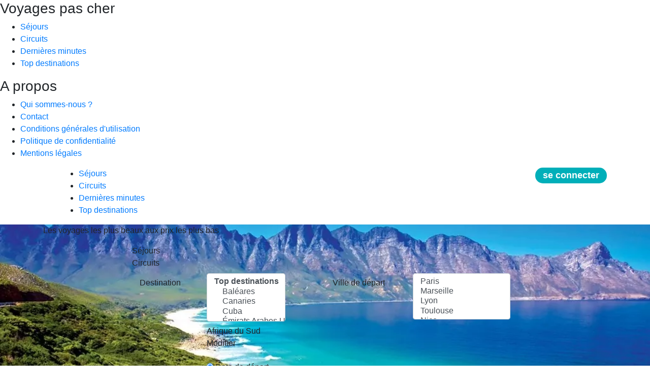

--- FILE ---
content_type: text/html; charset=UTF-8
request_url: https://www.lecomparateur.fr/circuits/afrique-du-sud/grand-tour-d-afrique-du-sud-17j-15n-limite-a-20-pers-2019-20-29807/
body_size: 13150
content:
<!DOCTYPE html>
<html lang="fr">
<head>



  <meta charset="utf-8">
  <meta name="referrer" content="no-referrer" />
  <title>Circuit Afrique du Sud &gt; GRAND TOUR D AFRIQUE DU SUD 17J/15N - Limité à 20 pers. 2019/20 | LeComparateur.fr</title>


  <meta name="description" content="Circuit GRAND TOUR D AFRIQUE DU SUD 17J/15N - Limité à 20 pers. 2019/20 pas cher - Formule selon programme - Afrique du Sud">

  <meta property="og:type" content="article">
  <meta property="og:title" content="Circuit Afrique du Sud &gt; GRAND TOUR D AFRIQUE DU SUD 17J/15N - Limité à 20 pers. 2019/20">
  <meta property="fb:app_id" content="1417521331756667">
  <meta property="fb:user_id" content="1639305362867336">
  <meta property="og:url" content="https://www.lecomparateur.fr/circuits/afrique-du-sud/grand-tour-d-afrique-du-sud-17j-15n-limite-a-20-pers-2019-20-29807/">
  <meta property="og:site_name" content="LeComparateur.fr">
  <meta property="og:description" content="Circuit GRAND TOUR D AFRIQUE DU SUD 17J/15N - Limité à 20 pers. 2019/20 pas cher - Formule selon programme - Afrique du Sud">
  <meta name="twitter:site" content="@LeComparateurFr">
  <meta name="twitter:domain" content="@LeComparateurFr">
  <meta name="twitter:title" content="Circuit Afrique du Sud &gt; GRAND TOUR D AFRIQUE DU SUD 17J/15N - Limité à 20 pers. 2019/20">
  <meta name="twitter:description" content="Circuit GRAND TOUR D AFRIQUE DU SUD 17J/15N - Limité à 20 pers. 2019/20 pas cher - Formule selon programme - Afrique du Sud">
  <meta name="twitter:card" content="summary">
  <meta property="og:image" content="https://www.lecomparateur.fr/photos-circuit/promosejours/29807/grand-tour-d-afrique-du-sud-17j-15n-limite-a-20-pers-2019-20-516478.webp">
  <meta name="twitter:image" content="https://www.lecomparateur.fr/photos-circuit/promosejours/29807/grand-tour-d-afrique-du-sud-17j-15n-limite-a-20-pers-2019-20-516478.webp">
<link rel="apple-touch-icon" sizes="57x57" href="/apple-icon-57x57.png">
<link rel="apple-touch-icon" sizes="60x60" href="/apple-icon-60x60.png">
<link rel="apple-touch-icon" sizes="72x72" href="/apple-icon-72x72.png">
<link rel="apple-touch-icon" sizes="76x76" href="/apple-icon-76x76.png">
<link rel="apple-touch-icon" sizes="114x114" href="/apple-icon-114x114.png">
<link rel="apple-touch-icon" sizes="120x120" href="/apple-icon-120x120.png">
<link rel="apple-touch-icon" sizes="144x144" href="/apple-icon-144x144.png">
<link rel="apple-touch-icon" sizes="152x152" href="/apple-icon-152x152.png">
<link rel="apple-touch-icon" sizes="180x180" href="/apple-icon-180x180.png">
<link rel="icon" type="image/png" sizes="192x192"  href="/android-icon-192x192.png">
<link rel="icon" type="image/png" sizes="32x32" href="/favicon-32x32.png">
<link rel="icon" type="image/png" sizes="96x96" href="/favicon-96x96.png">
<link rel="icon" type="image/png" sizes="16x16" href="/favicon-16x16.png">
<link rel="manifest" href="/manifest.json">
<meta name="msapplication-TileColor" content="#ffffff">
<meta name="msapplication-TileImage" content="/ms-icon-144x144.png">
<meta name="theme-color" content="#ffffff">
<meta content="width=device-width, initial-scale=1" name="viewport">

  <link rel="stylesheet" href="/assets/lib/bootstrap-4.3.1/bootstrap-custom.min.css">

  <link href="/assets/css/template.css?2026013110" rel="stylesheet">
  <!-- Hotjar Tracking Code for https://www.lecomparateur.fr/ -->
    <script>
        (function(h,o,t,j,a,r){
            h.hj=h.hj||function(){(h.hj.q=h.hj.q||[]).push(arguments)};
            h._hjSettings={hjid:1400577,hjsv:6};
            a=o.getElementsByTagName('head')[0];
            r=o.createElement('script');r.async=1;
            r.src=t+h._hjSettings.hjid+j+h._hjSettings.hjsv;
            a.appendChild(r);
        })(window,document,'https://static.hotjar.com/c/hotjar-','.js?sv=');
    </script>
</head>
<body class="product">

  <div class="menu_and_button_wrapper">
    <input class="d-none" id="checked_panel" type="checkbox" />
    <div class="responsive_menu_1">
      <div class="responsive_menu_2">
        <div class="responsive_menu_3">
          <div class="responsive_menu_4">
          
            <div class="widget">
              <h3>Voyages pas cher</h3>
              <div class="widget_menu">
<ul><li>
    <a href="/sejours/" title="Séjours">Séjours</a>
  </li><li>
    <a href="/circuits/" title="Circuits">Circuits</a>
  </li><li>
    <a href="/dernieres-minutes/" title="Dernières minutes">Dernières minutes</a>
  </li><li>
    <a href="/top-destinations/" title="Top destinations">Top destinations</a>
  </li>
</ul>
              </div>
            </div>
            <div class="widget">
              <h3>A propos</h3>
              <div class="widget_menu">
<ul><li>
    <a href="/qui-sommes-nous/" title="Qui sommes-nous ?">Qui sommes-nous ?</a>
  </li><li>
    <a href="/contact/" title="Contact">Contact</a>
  </li><li>
    <a href="/conditions-generales-utilisation/" title="Conditions générales d&#039;utilisation">Conditions générales d&#039;utilisation</a>
  </li><li>
    <a href="/politique-de-confidentialite/" title="Politique de confidentialité">Politique de confidentialité</a>
  </li><li>
    <a href="/mentions-legales/" title="Mentions légales">Mentions légales</a>
  </li>
</ul>
              </div>
            </div>
          </div>
        </div>
      </div>
    </div>
    <label for="checked_panel" class="button_menu p-2 d-lg-none">
      <i class="menu_l1 d-block"></i>
      <i class="menu_l2 d-block"></i>
      <i class="menu_l3 d-block"></i>
    </label>
  </div>
  

  <header>
    <div class="container">
      <div class="row justify-content-between">
        <div class="col col-lg-auto text-center">
          <a href="/" class="logo d-inline-block"><img src="/assets/images/logo-voyages-pas-cher.svg" alt="Comparateur de voyages pas cher" /></a>
        </div>
        <div class="col d-none d-lg-block pr-0">
          <nav class="clearfix">
          
<ul><li>
    <a href="/sejours/" title="Séjours">Séjours</a>
  </li><li>
    <a href="/circuits/" title="Circuits">Circuits</a>
  </li><li>
    <a href="/dernieres-minutes/" title="Dernières minutes">Dernières minutes</a>
  </li><li>
    <a href="/top-destinations/" title="Top destinations">Top destinations</a>
  </li>
</ul>
          </nav>
        </div>
        <div class="d-none d-lg-block col-lg-auto">
          <a href="#" class="d-inline-block connect_action connect_container text-white">
          
            <div class="connected_login" style="background-color: #00AFB9; padding: 5px 15px; font-weight: bold; border-radius: 40px; font-size: 18px; line-height: 1.2;">se connecter</div>
          </a>
        </div>
        <div class="d-lg-none" style="position: absolute; right: 0px; top: 0px; padding: 13px 10px">
          <a href="#" class="connect_action connect_container_mobile" title="Boutton connection et inscription" style="color: rgb(255, 33, 145);">
            <i class="fas fa-user-circle fa-2x"></i>
          </a>
        </div>
      </div>
    </div>
  </header>
  <div id="main_container">
    <div id="top_container">
  
  
  
      <div class="over_slide_subpage" style="background-color: #BBB;">
        <div id="top_slider_container" class="overflow-hidden position-relative" >
        <div style="position: absolute; width: 100%; height: 100%; left: 0; top: 0; background-image: url('/photos-circuit/promosejours/29807/grand-tour-d-afrique-du-sud-17j-15n-limite-a-20-pers-2019-20-516478.webp'); background-size: cover; background-position: center center;"></div>
          <div class="container" style="position: relative;">
          
            <div class="banner_title_container">
              <span class="title_1">Les voyages les plus beaux aux prix les plus bas</span>
            </div>
            <div class="row">
              <div class="col-12">
    
                <div class="row">
                  <div class="col col-12 col-lg-10 offset-lg-1 col-xl-8 offset-xl-2 search_zone_subpage mb-sm-2 mb-md-4 mt-2 mt-md-3">
                    
            <div id="edit_filters"></div>
            <div class="row search_zone_home">
              <div class="col-12" style="padding: 0; height: 40px;">
                <div class="switch_search" data-display="#tab_search_sejour_circuit" data-hide=".tab_search_zone_home" data-type="sejour">
                  Séjours
                </div>
                <div class="switch_search selected" data-display="#tab_search_sejour_circuit" data-hide=".tab_search_zone_home" data-type="circuit">
                  Circuits
                </div>
              </div>
              <div class="col-12 search_zone_home_inside tab_search_zone_home pt-2" id="tab_search_sejour_circuit">
                <form action="/circuits/afrique-du-sud/" method="get" class="search_zone">
                  <div class="row mt-2">
                    <div class="col">
                      <div class="row">
                        <div class="col-md-6 col-lg-5">
                          <div class="form-group row">
                            <div class="col-sm-5 col-form-label">
                              Destination
                            </div>
                            <div class="col-sm-7">
                              <div class="destination_container">
                                <select class="form-control destination" multiple name="destination" id="sejour_circuit_destination">
                    <optgroup label="Top destinations">
                      <option value="baleares-1">Baléares</option>
                      <option value="canaries-1">Canaries</option>
                      <option value="cuba-1">Cuba</option>
                      <option value="emirats-arabes-unis-1">Émirats Arabes Unis</option>
                      <option value="espagne-1">Espagne</option>
                      <option value="etats-unis-1">États-Unis</option>
                      <option value="grece-1">Grèce</option>
                      <option value="guadeloupe-1">Guadeloupe</option>
                      <option value="ile-maurice-1">Île Maurice</option>
                      <option value="italie-1">Italie</option>
                      <option value="madere-1">Madère</option>
                      <option value="maldives-1">Maldives</option>
                      <option value="malte-1">Malte</option>
                      <option value="maroc-1">Maroc</option>
                      <option value="martinique-1">Martinique</option>
                      <option value="mexique-1">Mexique</option>
                      <option value="portugal-1">Portugal</option>
                      <option value="republique-dominicaine-1">République Dominicaine</option>
                      <option value="reunion-1">Réunion</option>
                      <option value="seychelles-1">Seychelles</option>
                      <option value="sri-lanka-1">Sri Lanka</option>
                      <option value="thailande-1">Thaïlande</option>
                      <option value="tunisie-1">Tunisie</option>
                      <option value="turquie-1">Turquie</option>
                    </optgroup>
                    <optgroup label="Toutes les destinations">
                      <option value="afrique-du-sud-2">Afrique du Sud</option>
                      <option value="albanie-2">Albanie</option>
                      <option value="algerie-2">Algérie</option>
                      <option value="allemagne-2">Allemagne</option>
                      <option value="arabie-saoudite-2">Arabie saoudite</option>
                      <option value="argentine-2">Argentine</option>
                      <option value="armenie-2">Arménie</option>
                      <option value="australie-2">Australie</option>
                      <option value="autriche-2">Autriche</option>
                      <option value="_vienne-2">&nbsp; &gt; &nbsp; Vienne</option>
                      <option value="baleares-2">Baléares</option>
                      <option value="_ibiza-2">&nbsp; &gt; &nbsp; Ibiza</option>
                      <option value="_minorque-2">&nbsp; &gt; &nbsp; Minorque</option>
                      <option value="_palma-de-majorque-2">&nbsp; &gt; &nbsp; Palma de Majorque</option>
                      <option value="barbade-2">Barbade</option>
                      <option value="bolivie-2">Bolivie</option>
                      <option value="botswana-2">Botswana</option>
                      <option value="bresil-2">Brésil</option>
                      <option value="_rio-de-janeiro-2">&nbsp; &gt; &nbsp; Rio de Janeiro</option>
                      <option value="_salvador-de-bahia-2">&nbsp; &gt; &nbsp; Salvador de Bahia</option>
                      <option value="bulgarie-2">Bulgarie</option>
                      <option value="_sofia-2">&nbsp; &gt; &nbsp; Sofia</option>
                      <option value="_varna-2">&nbsp; &gt; &nbsp; Varna</option>
                      <option value="cambodge-2">Cambodge</option>
                      <option value="canada-2">Canada</option>
                      <option value="_calgary-2">&nbsp; &gt; &nbsp; Calgary</option>
                      <option value="_montreal-2">&nbsp; &gt; &nbsp; Montréal</option>
                      <option value="_toronto-2">&nbsp; &gt; &nbsp; Toronto</option>
                      <option value="_vancouver-2">&nbsp; &gt; &nbsp; Vancouver</option>
                      <option value="canaries-2">Canaries</option>
                      <option value="_fuerteventura-2">&nbsp; &gt; &nbsp; Fuerteventura</option>
                      <option value="_grande-canarie-2">&nbsp; &gt; &nbsp; Grande Canarie</option>
                      <option value="_la-palma-2">&nbsp; &gt; &nbsp; La Palma</option>
                      <option value="_lanzarote-2">&nbsp; &gt; &nbsp; Lanzarote</option>
                      <option value="_tenerife-2">&nbsp; &gt; &nbsp; Ténérife</option>
                      <option value="cap-vert-2">Cap Vert</option>
                      <option value="_ile-de-boa-vista-2">&nbsp; &gt; &nbsp; Île de Boa Vista</option>
                      <option value="_ile-de-sal-2">&nbsp; &gt; &nbsp; Île de Sal</option>
                      <option value="_ile-de-sao-vicente-2">&nbsp; &gt; &nbsp; Île de Sao Vicente</option>
                      <option value="chili-2">Chili</option>
                      <option value="chine-2">Chine</option>
                      <option value="chypre-2">Chypre</option>
                      <option value="_larnaca-2">&nbsp; &gt; &nbsp; Larnaca</option>
                      <option value="_limassol-2">&nbsp; &gt; &nbsp; Limassol</option>
                      <option value="_paphos-2">&nbsp; &gt; &nbsp; Paphos</option>
                      <option value="colombie-2">Colombie</option>
                      <option value="coree-du-sud-2">Corée du Sud</option>
                      <option value="corse-2">Corse</option>
                      <option value="costa-rica-2">Costa Rica</option>
                      <option value="croatie-2">Croatie</option>
                      <option value="_dubrovnik-2">&nbsp; &gt; &nbsp; Dubrovnik</option>
                      <option value="_pula-2">&nbsp; &gt; &nbsp; Pula</option>
                      <option value="_rijeka-2">&nbsp; &gt; &nbsp; Rijeka</option>
                      <option value="_split-2">&nbsp; &gt; &nbsp; Split</option>
                      <option value="_zagreb-2">&nbsp; &gt; &nbsp; Zagreb</option>
                      <option value="cuba-2">Cuba</option>
                      <option value="_la-havane-2">&nbsp; &gt; &nbsp; La Havane</option>
                      <option value="_varadero-2">&nbsp; &gt; &nbsp; Varadero</option>
                      <option value="danemark-2">Danemark</option>
                      <option value="egypte-2">Egypte</option>
                      <option value="_assouan-2">&nbsp; &gt; &nbsp; Assouan</option>
                      <option value="_hurghada-2">&nbsp; &gt; &nbsp; Hurghada</option>
                      <option value="_le-caire-2">&nbsp; &gt; &nbsp; Le Caire</option>
                      <option value="_louxor-2">&nbsp; &gt; &nbsp; Louxor</option>
                      <option value="_marsa-alam-2">&nbsp; &gt; &nbsp; Marsa Alam</option>
                      <option value="_sharm-el-sheikh-2">&nbsp; &gt; &nbsp; Sharm el Sheikh</option>
                      <option value="emirats-arabes-unis-2">Émirats Arabes Unis</option>
                      <option value="_abu-dhabi-2">&nbsp; &gt; &nbsp; Abu Dhabi</option>
                      <option value="_dubai-2">&nbsp; &gt; &nbsp; Dubaï</option>
                      <option value="equateur-2">Equateur</option>
                      <option value="espagne-2">Espagne</option>
                      <option value="_andalousie-2">&nbsp; &gt; &nbsp; Andalousie</option>
                      <option value="_costa-blanca-2">&nbsp; &gt; &nbsp; Costa Blanca</option>
                      <option value="_costa-brava-2">&nbsp; &gt; &nbsp; Costa Brava</option>
                      <option value="_costa-del-sol-2">&nbsp; &gt; &nbsp; Costa del Sol</option>
                      <option value="_costa-dorada-2">&nbsp; &gt; &nbsp; Costa Dorada</option>
                      <option value="_madrid-2">&nbsp; &gt; &nbsp; Madrid</option>
                      <option value="_seville-2">&nbsp; &gt; &nbsp; Séville</option>
                      <option value="estonie-2">Estonie</option>
                      <option value="etats-unis-2">États-Unis</option>
                      <option value="_boston-2">&nbsp; &gt; &nbsp; Boston</option>
                      <option value="_californie-2">&nbsp; &gt; &nbsp; Californie</option>
                      <option value="_floride-2">&nbsp; &gt; &nbsp; Floride</option>
                      <option value="_las-vegas-2">&nbsp; &gt; &nbsp; Las Vegas</option>
                      <option value="_new-york-2">&nbsp; &gt; &nbsp; New York</option>
                      <option value="finlande-2">Finlande</option>
                      <option value="grande-bretagne-2">Grande-Bretagne</option>
                      <option value="_ecosse-2">&nbsp; &gt; &nbsp; Ecosse</option>
                      <option value="_londres-2">&nbsp; &gt; &nbsp; Londres</option>
                      <option value="grece-2">Grèce</option>
                      <option value="_athenes-et-sa-region-2">&nbsp; &gt; &nbsp; Athènes et sa région</option>
                      <option value="_corfou-2">&nbsp; &gt; &nbsp; Corfou</option>
                      <option value="_crete-2">&nbsp; &gt; &nbsp; Crète</option>
                      <option value="_grece-continentale-2">&nbsp; &gt; &nbsp; Grèce Continentale</option>
                      <option value="_ile-de-kos-2">&nbsp; &gt; &nbsp; Île de Kos</option>
                      <option value="_les-cyclades-2">&nbsp; &gt; &nbsp; Les Cyclades</option>
                      <option value="_mykonos-2">&nbsp; &gt; &nbsp; Mykonos</option>
                      <option value="_rhodes-2">&nbsp; &gt; &nbsp; Rhodes</option>
                      <option value="_santorin-2">&nbsp; &gt; &nbsp; Santorin</option>
                      <option value="_thessalonique-et-sa-region-2">&nbsp; &gt; &nbsp; Thessalonique et sa région</option>
                      <option value="_zante-2">&nbsp; &gt; &nbsp; Zante</option>
                      <option value="guadeloupe-2">Guadeloupe</option>
                      <option value="guatemala-2">Guatemala</option>
                      <option value="hongrie-2">Hongrie</option>
                      <option value="ile-maurice-2">Île Maurice</option>
                      <option value="_ile-rodrigues-2">&nbsp; &gt; &nbsp; Île Rodrigues</option>
                      <option value="inde-2">Inde</option>
                      <option value="indonesie-2">Indonésie</option>
                      <option value="_bali-2">&nbsp; &gt; &nbsp; Bali</option>
                      <option value="irlande-2">Irlande</option>
                      <option value="islande-2">Islande</option>
                      <option value="italie-2">Italie</option>
                      <option value="_florence-2">&nbsp; &gt; &nbsp; Florence</option>
                      <option value="_italie-du-nord-2">&nbsp; &gt; &nbsp; Italie du Nord</option>
                      <option value="_milan-2">&nbsp; &gt; &nbsp; Milan</option>
                      <option value="_naples-2">&nbsp; &gt; &nbsp; Naples</option>
                      <option value="_naples-cote-amalfitaine-2">&nbsp; &gt; &nbsp; Naples-Côte Amalfitaine</option>
                      <option value="_rome-2">&nbsp; &gt; &nbsp; Rome</option>
                      <option value="_sardaigne-2">&nbsp; &gt; &nbsp; Sardaigne</option>
                      <option value="_sicile-2">&nbsp; &gt; &nbsp; Sicile</option>
                      <option value="_toscane-2">&nbsp; &gt; &nbsp; Toscane</option>
                      <option value="_venise-2">&nbsp; &gt; &nbsp; Venise</option>
                      <option value="jamaique-2">Jamaïque</option>
                      <option value="japon-2">Japon</option>
                      <option value="jordanie-2">Jordanie</option>
                      <option value="kenya-2">Kenya</option>
                      <option value="_mombasa-2">&nbsp; &gt; &nbsp; Mombasa</option>
                      <option value="_nairobi-2">&nbsp; &gt; &nbsp; Nairobi</option>
                      <option value="kirghizistan-2">Kirghizistan</option>
                      <option value="laos-2">Laos</option>
                      <option value="lettonie-2">Lettonie</option>
                      <option value="lituanie-2">Lituanie</option>
                      <option value="madagascar-2">Madagascar</option>
                      <option value="madere-2">Madère</option>
                      <option value="malaisie-2">Malaisie</option>
                      <option value="maldives-2">Maldives</option>
                      <option value="malte-2">Malte</option>
                      <option value="maroc-2">Maroc</option>
                      <option value="_agadir-2">&nbsp; &gt; &nbsp; Agadir</option>
                      <option value="_casablanca-2">&nbsp; &gt; &nbsp; Casablanca</option>
                      <option value="_essaouira-2">&nbsp; &gt; &nbsp; Essaouira</option>
                      <option value="_marrakech-2">&nbsp; &gt; &nbsp; Marrakech</option>
                      <option value="martinique-2">Martinique</option>
                      <option value="mexique-2">Mexique</option>
                      <option value="_cancun-2">&nbsp; &gt; &nbsp; Cancun</option>
                      <option value="_mexico-2">&nbsp; &gt; &nbsp; Mexico</option>
                      <option value="_playa-del-carmen-2">&nbsp; &gt; &nbsp; Playa del Carmen</option>
                      <option value="_riviera-maya-2">&nbsp; &gt; &nbsp; Riviera Maya</option>
                      <option value="_tulum-2">&nbsp; &gt; &nbsp; Tulum</option>
                      <option value="mongolie-2">Mongolie</option>
                      <option value="montenegro-2">Monténégro</option>
                      <option value="namibie-2">Namibie</option>
                      <option value="nepal-2">Népal</option>
                      <option value="norvege-2">Norvège</option>
                      <option value="nouvelle-zelande-2">Nouvelle-Zélande</option>
                      <option value="oman-2">Oman</option>
                      <option value="_mascate-2">&nbsp; &gt; &nbsp; Mascate</option>
                      <option value="_salalah-2">&nbsp; &gt; &nbsp; Salalah</option>
                      <option value="ouzbekistan-2">Ouzbékistan</option>
                      <option value="panama-2">Panama</option>
                      <option value="pays-bas-2">Pays-Bas</option>
                      <option value="perou-2">Pérou</option>
                      <option value="philippines-2">Philippines</option>
                      <option value="pologne-2">Pologne</option>
                      <option value="polynesie-francaise-2">Polynésie Française</option>
                      <option value="portugal-2">Portugal</option>
                      <option value="_algarve-2">&nbsp; &gt; &nbsp; Algarve</option>
                      <option value="_faro-2">&nbsp; &gt; &nbsp; Faro</option>
                      <option value="_ile-des-acores-2">&nbsp; &gt; &nbsp; Île des Açores</option>
                      <option value="_lisbonne-2">&nbsp; &gt; &nbsp; Lisbonne</option>
                      <option value="_porto-2">&nbsp; &gt; &nbsp; Porto</option>
                      <option value="qatar-2">Qatar</option>
                      <option value="republique-dominicaine-2">République Dominicaine</option>
                      <option value="_bayahibe-2">&nbsp; &gt; &nbsp; Bayahibe</option>
                      <option value="_la-romana-2">&nbsp; &gt; &nbsp; La Romana</option>
                      <option value="_puerto-plata-2">&nbsp; &gt; &nbsp; Puerto Plata</option>
                      <option value="_punta-cana-2">&nbsp; &gt; &nbsp; Punta Cana</option>
                      <option value="_saint-domingue-2">&nbsp; &gt; &nbsp; Saint-Domingue</option>
                      <option value="_samana-2">&nbsp; &gt; &nbsp; Samana</option>
                      <option value="republique-tcheque-2">République Tchèque</option>
                      <option value="reunion-2">Réunion</option>
                      <option value="roumanie-2">Roumanie</option>
                      <option value="saint-barthelemy-2">Saint-Barthélemy</option>
                      <option value="saint-martin-2">Saint-Martin</option>
                      <option value="sainte-lucie-2">Sainte-Lucie</option>
                      <option value="senegal-2">Sénégal</option>
                      <option value="_dakar-2">&nbsp; &gt; &nbsp; Dakar</option>
                      <option value="serbie-2">Serbie</option>
                      <option value="seychelles-2">Seychelles</option>
                      <option value="slovenie-2">Slovénie</option>
                      <option value="sri-lanka-2">Sri Lanka</option>
                      <option value="suede-2">Suède</option>
                      <option value="taiwan-2">Taïwan</option>
                      <option value="tanzanie-2">Tanzanie</option>
                      <option value="_zanzibar-2">&nbsp; &gt; &nbsp; Zanzibar</option>
                      <option value="thailande-2">Thaïlande</option>
                      <option value="_bangkok-2">&nbsp; &gt; &nbsp; Bangkok</option>
                      <option value="_hua-hin-2">&nbsp; &gt; &nbsp; Hua Hin</option>
                      <option value="_khao-lak-2">&nbsp; &gt; &nbsp; Khao Lak</option>
                      <option value="_koh-samui-2">&nbsp; &gt; &nbsp; Koh Samui</option>
                      <option value="_krabi-2">&nbsp; &gt; &nbsp; Krabi</option>
                      <option value="_phuket-2">&nbsp; &gt; &nbsp; Phuket</option>
                      <option value="tunisie-2">Tunisie</option>
                      <option value="_djerba-2">&nbsp; &gt; &nbsp; Djerba</option>
                      <option value="_hammamet-2">&nbsp; &gt; &nbsp; Hammamet</option>
                      <option value="_mahdia-2">&nbsp; &gt; &nbsp; Mahdia</option>
                      <option value="_monastir-2">&nbsp; &gt; &nbsp; Monastir</option>
                      <option value="_sousse-2">&nbsp; &gt; &nbsp; Sousse</option>
                      <option value="_tozeur-2">&nbsp; &gt; &nbsp; Tozeur</option>
                      <option value="_tunis-2">&nbsp; &gt; &nbsp; Tunis</option>
                      <option value="turquie-2">Turquie</option>
                      <option value="_antalya-2">&nbsp; &gt; &nbsp; Antalya</option>
                      <option value="_bodrum-2">&nbsp; &gt; &nbsp; Bodrum</option>
                      <option value="_istanbul-2">&nbsp; &gt; &nbsp; Istanbul</option>
                      <option value="_izmir-2">&nbsp; &gt; &nbsp; Izmir</option>
                      <option value="vietnam-2">Vietnam</option>
                    </optgroup>
                                </select>
                              </div>
                              <div class="col-form-label change_destination_container">
                                <span class="destination_name">Afrique du Sud</span> &nbsp; <span class="change_destination" data-current-destination="afrique-du-sud">Modifier</span>
                              </div>
                            </div>
                          </div>
                        </div>
                        <div class="col-md-6 col-lg-6 offset-lg-1">
                          <div class="form-group row">
                            <label class="col-sm-5 col-form-label pr-0">
                              Ville de départ &nbsp; <i class="fas fa-plane fa-rotate--45"></i>
                            </label>
                            <div class="col-sm-7">
                              <!--<input type="text" class="form-control" name="name">-->
                              <select class="form-control provenance" name="provenance" id="sejour_circuit_provenance" multiple>
                    <!--<option value="" style="color: #0b6f59;">Peu m'importe</option>-->
                    <option value="par">Paris</option>
                    <option value="mrs">Marseille</option>
                    <option value="lys">Lyon</option>
                    <option value="tls">Toulouse</option>
                    <option value="nce">Nice</option>
                    <option value="nte">Nantes</option>
                    <option value="bod">Bordeaux</option>
                    <option value="mpl">Montpellier</option>
                    <option value="sxb">Strasbourg</option>
                    <option value="lil">Lille</option>
                    <option value="rns">Rennes</option>
                    <option value="cfe">Clermont Ferrand</option>
                    <option value="mlh">Mulhouse</option>
                    <option value="bes">Brest</option>
                    <option value="bru">Bruxelles</option>
                    <option value="gva">Genève</option>
                    <option value="bsl">Bâle</option>
                    <option value="bcn">Barcelone</option>
                    <option value="lux">Luxembourg</option>
                    <option value="eap">Bâle-Mulhouse</option>
                              </select>
                            </div>
                          </div>
                        </div>
                        <div class="col-12">
                          <div class="row">
                            <div class="col-md-6 col-lg-5">
                              <div class="row">
                                <div class="col-7 col-sm-12">
                                  <div class="form-group row">
                                    <label class="col-sm-5 col-form-label pr-0">
                                      <span style="position: relative;">
                                        Recherche par :
                                      </span>
                                    </label>
                                    <div class="col-sm-7" style="position: relative;">
                                      <label for="sejour_circuit_search_type_date_departure" class="cursor-pointer mb-0"><input type="radio" name="search_type" value="date_departure" id="sejour_circuit_search_type_date_departure" checked="checked"> Date de départ</label><br />
                                      <label for="sejour_circuit_search_type_date_holiday" class="cursor-pointer mb-0"><input type="radio" name="search_type" value="date_holiday" id="sejour_circuit_search_type_date_holiday"> Mes disponibilités <span style="display: inline; position: relative;"><span class="d-inline-block px-1" style="position: absolute; left: 10px; top: 2px; background-color: #FF2191; font-weight: 500; font-size: 12px; white-space: nowrap;">NOUVEAU !</span></span></label><br />
                                      <label for="sejour_circuit_search_type_date_exact" class="cursor-pointer mb-0"><input type="radio" name="search_type" value="date_exact" id="sejour_circuit_search_type_date_exact"> Dates exactes <span style="display: inline; position: relative;"><span class="d-inline-block px-1" style="position: absolute; left: 10px; top: 2px; background-color: #FF2191; font-weight: 500; font-size: 12px; white-space: nowrap;">NOUVEAU !</span></span></label>
                                    </div>
                                  </div>
                                </div>
                              </div>
                            </div>
                          </div>
                        </div>
                        <div class="col-md-6 col-lg-5 option-date_departure option-date_type">
                        
                          <!--
                          <div class="form-group row">
                            <label class="col-sm-5 col-form-label pr-0" for="sejour_circuit_disponibilites">
                              <span style="position: relative;">
                                Mes <strong onclick="javascript:showModalDisponibilites();"><ins>disponibilités</ins></strong> <i class="fas fa-info-circle" style="position: absolute; top: 3px; right: -19px; cursor: pointer; width: 17px; height: 17px; z-index: 10;" onclick="javascript:showModalDisponibilites();"></i>
                              </span>
                            </label>
                            <div class="col-sm-7">
                              <input type="text" name="disponibilites" id="sejour_circuit_disponibilites" class="form-control" style="padding-left: 0px; padding-right: 0px; text-align: center; font-size: 14px;" autocomplete="off" />
                            </div>
                          </div>
                          -->
                          <div class="row">
                            <div class="col-12 col-sm-12">
                              <div class="form-group row">
                                <label class="col-sm-5 col-form-label pr-0" for="sejour_circuit_date_depart">
                                  <span style="position: relative;">
                                    Date de départ
                                  </span>
                                </label>
                                <div class="col-sm-7" style="position: relative;">
                                  <input type="text" name="date_depart" id="sejour_circuit_date_depart" class="form-control date_depart" style="padding-left: 7px; padding-right: 0px; text-align: left; font-size: 14px;" autocomplete="off" inputmode="none" />
                                      
                                        <i class="fas fa-times reset_date_depart" style="position: absolute; right: 15px; top: 0px; color: #555; min-width: 30px; text-align: center;line-height: 32px; cursor: pointer;"></i>
                                        
                                </div>
                              </div>
                            </div>
                          </div>
                        </div>
                        <div class="col-md-6 col-lg-5 option-date_holiday option-date_type d-none">
                          <div class="form-group row">
                            <label class="col-sm-5 col-form-label pr-0" for="sejour_circuit_disponibilites">
                              <span style="position: relative;">
                                Dates de congé
                              </span>
                            </label>
                            <div class="col-sm-7" style="position: relative;">
                              <input type="text" name="disponibilites" id="sejour_circuit_disponibilites" class="form-control" style="padding-left: 0px; padding-right: 0px; text-align: center; font-size: 14px;" autocomplete="off" inputmode="none" />
                            </div>
                          </div>
                        </div>
                        <div class="col-md-6 col-lg-5 option-date_exact option-date_type d-none">
                          <div class="form-group row">
                            <label class="col-sm-5 col-form-label pr-0" for="sejour_circuit_exact">
                              <span style="position: relative;">
                                Dates exactes
                              </span>
                            </label>
                            <div class="col-sm-7" style="position: relative;">
                              <input type="text" name="exact" id="sejour_circuit_exact" class="form-control" style="padding-left: 0px; padding-right: 0px; text-align: center; font-size: 14px;" autocomplete="off" inputmode="none" />
                            </div>
                          </div>
                        </div>
                        <div class="col-md-6 col-lg-6 offset-lg-1 option-date_departure option-date_type">
                          <div class="form-group row">
                            <label class="col-sm-5 col-form-label" for="sejour_circuit_flexibilite">
                              <span style="position: relative;">
                                Flexibilité
                              </span>
                            </label>
                            <div class="col-sm-7">
                              <select class="form-control flexibilite" name="flexibilite" id="sejour_circuit_flexibilite">
                                <option value="3">+/- 3 jours</option>
                                <option value="5">+/- 5 jours</option>
                                <option value="7">+/- 7 jours</option>
                                <option value="10">+/- 10 jours</option>
                                <option value="15">+/- 15 jours</option>
                              </select>
                            </div>
                          </div>
                        </div>
                        
                        
                        
                        
                      </div>
                      <div class="form-group row">
                        <div class="col pr-0">
                          
                          <div class="row d-none d-md-flex">
                            <div class="col-6 col-md-3 py-2 px-4 px-md-4 align-self-center">
                              <img src="/assets/images/lastminute-white.png" alt="Comparateur voyages LastMinute" style="max-height: 20px;" class="img-fluid mx-auto d-block" />
                            </div>
                            <!--
                            <div class="col-6 col-md-3 py-2 px-4 px-md-4 align-self-center">
                              <img src="/assets/images/fram-white.png" alt="Comparateur voyages FRAM" style="max-height: 18px;" class="img-fluid mx-auto d-block" />
                            </div>
                            -->
                            <div class="col-6 col-md-3 py-1 px-4 px-md-4 align-self-center">
                              <img src="/assets/images/carrefour-voyages-white.png" alt="Comparateur voyages Carrefour Voyages" style="max-height: 25px;" class="img-fluid mx-auto d-block" />
                            </div>
                            <div class="col-6 col-md-3 py-1 px-4 px-md-4 align-self-center">
                              <img src="/assets/images/promovacances-white.png" alt="Comparateur voyages Promovacances" style="max-height: 25px;" class="img-fluid mx-auto d-block" />
                            </div>
                          </div>
                        </div>
                        <div class="col-sm-5 col-md-4">
                          <span class="btn btn-success btn-lg btn-block search_travel_button">Comparer &nbsp;<img src="/assets/images/zoom_white_mini.svg" alt="Rechercher" style="position: absolute; top: -8px; right: 10px;" width="27" /></span>
                        </div>
                      </div>
                    </div>
                  
                  </div>
                </form>
              </div>
            </div>
                  </div>
                </div>
              </div>
            </div>
          </div>
        </div>
      </div>
    </div>
    
    <main><div class="container breadcrumb_container d-none d-md-block"><div class="cancel_borders_mobile">
    <ol itemscope itemtype="http://schema.org/BreadcrumbList" class="breadcrumb"><li class="breadcrumb-item" itemprop="itemListElement" itemscope itemtype="http://schema.org/ListItem"><a itemprop="item" href="https://www.lecomparateur.fr/" title="Comparateur de voyages pas cher"><meta itemprop="name" content="Accueil" /><img src="/assets/images/home-breadcrumb.svg" alt="Comparateur de voyages pas cher" /></a><meta itemprop="position" content="1" /></li><li class="breadcrumb-item" itemprop="itemListElement" itemscope itemtype="http://schema.org/ListItem"> <a itemprop="item" href="https://www.lecomparateur.fr/circuits/#scroll_mobile" title="Circuits pas cher"><span itemprop="name">Circuits</span></a><meta itemprop="position" content="2" /></li><li class="breadcrumb-item" itemprop="itemListElement" itemscope itemtype="http://schema.org/ListItem"> <a itemprop="item" href="https://www.lecomparateur.fr/circuits/afrique-du-sud/#scroll_mobile" title="Circuits Afrique du Sud pas cher"><span itemprop="name">Afrique du Sud</span></a><meta itemprop="position" content="3" /></li><li class="breadcrumb-item active" itemprop="itemListElement" itemscope itemtype="http://schema.org/ListItem"> <a itemprop="item" href="https://www.lecomparateur.fr/circuits/afrique-du-sud/grand-tour-d-afrique-du-sud-17j-15n-limite-a-20-pers-2019-20-29807/#scroll_mobile" title="GRAND TOUR D AFRIQUE DU SUD 17J/15N - Limité à 20 pers. 2019/20"><span itemprop="name">GRAND TOUR D AFRIQUE DU SUD 17J/15N - Limité à 20 pers. 2019/20</span></a><meta itemprop="position" content="4" /></li>
    </ol></div></div>
      <div class="container">
      
          <div id="id_prop" style="display: none;"></div>
          <div id="scroll_marker"></div>
          <a href="/circuits/afrique-du-sud/#scroll" id="keep_visitor_link" class="d-none"></a>
          <div class="cancel_borders_mobile h1_container text-center text-md-left">
            <h1>GRAND TOUR D AFRIQUE DU SUD 17J/15N - Limité à 20 pers. 2019/20</h1> &nbsp; <span class="d-inline-block location text-pink">Afrique du Sud</span>
          </div>
          <div class="row">
            <div class="col-lg-7">
              <div class="cancel_borders_mobile"><div class="finished_product_banner py-2 px-3">Ce produit n'est plus disponible... <br /><a href="/circuits/afrique-du-sud/#scroll" class="text-pink scroll">Cliquez-ici pour découvrir tous les circuits Afrique du Sud moins cher</a></div>
                <div class="sliding_container mb-2">
                  <div class="sliding"><div class="photo"><img src="/photos-circuit/promosejours/29807/grand-tour-d-afrique-du-sud-17j-15n-limite-a-20-pers-2019-20-516478.webp" alt="GRAND TOUR D AFRIQUE DU SUD 17J/15N - Limité à 20 pers. 2019/20 pas cher photo 1" /></div><div class="photo"><img src="/photos-circuit/promosejours/29807/grand-tour-d-afrique-du-sud-17j-15n-limite-a-20-pers-2019-20-516479.webp" alt="GRAND TOUR D AFRIQUE DU SUD 17J/15N - Limité à 20 pers. 2019/20 pas cher photo 2" /></div><div class="photo"><img src="/assets/images/loading-img.png" data-src="/photos-circuit/promosejours/29807/grand-tour-d-afrique-du-sud-17j-15n-limite-a-20-pers-2019-20-516480.webp" alt="GRAND TOUR D AFRIQUE DU SUD 17J/15N - Limité à 20 pers. 2019/20 pas cher photo 3" class="lazy-loading" /></div><div class="photo"><img src="/assets/images/loading-img.png" data-src="/photos-circuit/promosejours/29807/grand-tour-d-afrique-du-sud-17j-15n-limite-a-20-pers-2019-20-516481.webp" alt="GRAND TOUR D AFRIQUE DU SUD 17J/15N - Limité à 20 pers. 2019/20 pas cher photo 4" class="lazy-loading" /></div><div class="photo"><img src="/assets/images/loading-img.png" data-src="/photos-circuit/promosejours/29807/grand-tour-d-afrique-du-sud-17j-15n-limite-a-20-pers-2019-20-516482.webp" alt="GRAND TOUR D AFRIQUE DU SUD 17J/15N - Limité à 20 pers. 2019/20 pas cher photo 5" class="lazy-loading" /></div><div class="photo"><img src="/assets/images/loading-img.png" data-src="/photos-circuit/promosejours/29807/grand-tour-d-afrique-du-sud-17j-15n-limite-a-20-pers-2019-20-516483.webp" alt="GRAND TOUR D AFRIQUE DU SUD 17J/15N - Limité à 20 pers. 2019/20 pas cher photo 6" class="lazy-loading" /></div><div class="photo"><img src="/assets/images/loading-img.png" data-src="/photos-circuit/promosejours/29807/grand-tour-d-afrique-du-sud-17j-15n-limite-a-20-pers-2019-20-516484.webp" alt="GRAND TOUR D AFRIQUE DU SUD 17J/15N - Limité à 20 pers. 2019/20 pas cher photo 7" class="lazy-loading" /></div><div class="photo"><img src="/assets/images/loading-img.png" data-src="/photos-circuit/promosejours/29807/grand-tour-d-afrique-du-sud-17j-15n-limite-a-20-pers-2019-20-516485.webp" alt="GRAND TOUR D AFRIQUE DU SUD 17J/15N - Limité à 20 pers. 2019/20 pas cher photo 8" class="lazy-loading" /></div><div class="photo"><img src="/assets/images/loading-img.png" data-src="/photos-circuit/promosejours/29807/grand-tour-d-afrique-du-sud-17j-15n-limite-a-20-pers-2019-20-516486.webp" alt="GRAND TOUR D AFRIQUE DU SUD 17J/15N - Limité à 20 pers. 2019/20 pas cher photo 9" class="lazy-loading" /></div><div class="photo"><img src="/assets/images/loading-img.png" data-src="/photos-circuit/promosejours/29807/grand-tour-d-afrique-du-sud-17j-15n-limite-a-20-pers-2019-20-516487.webp" alt="GRAND TOUR D AFRIQUE DU SUD 17J/15N - Limité à 20 pers. 2019/20 pas cher photo 10" class="lazy-loading" /></div><div class="photo"><img src="/photos-circuit/promosejours/29807/grand-tour-d-afrique-du-sud-17j-15n-limite-a-20-pers-2019-20-516488.webp" alt="GRAND TOUR D AFRIQUE DU SUD 17J/15N - Limité à 20 pers. 2019/20 pas cher photo 11" /></div>
                  </div>
                  <div class="previous px-1 py-4 px-md-2 py-md-5 text-pink"><i class="fa fa-angle-left"></i></div>
                  <div class="next px-1 py-4 px-md-2 py-md-5 text-pink"><i class="fa fa-angle-right"></i></div>
                </div>
              </div>
              <div class="d-block d-lg-none">
                <div class="mb-2">
                  
        <div class="best_price_for_search_block mb-2">
          <div class="title"><span class="text-bg"><span>Récapitulatif de <span class="text-pink">l'offre</span></span></span></div>
          <div class="pl-2 mt-4 mr-n2">
            <table style="width: 100%;" class="table_recap">
              <tr>
                <td class="first_col d-none d-sm-table-cell d-lg-none d-xl-table-cell">Dates</td>
                <td class="second_col selected_date" colspan="2"><i class="fas fa-spinner fa-spin"></i></td>
              </tr>
              <tr>
                <td class="first_col d-none d-sm-table-cell d-lg-none d-xl-table-cell">Durée</td>
                <td class="second_col selected_duration"><i class="fas fa-spinner fa-spin"></i></td>
                <td rowspan="4"><div class="d-dnone d-sm-block">
          <div class="price_container text-center mt-2 mb-2">
            <div class="a_partir">À partir de</div>
            <span class="big_price"><i class="fas fa-spinner fa-spin"></i></span>
            <div class="per_person">par personne</div>
            <div class="max_price_container d-none">
              <span class="max_price px-2 py-1"></span>
            </div>
            
        
          </div></div></td>
              </tr>
              <tr>
                <td class="first_col d-none d-sm-table-cell d-lg-none d-xl-table-cell">Vol A/R inc.</td>
                <td class="second_col selected_provenance"><i class="fas fa-spinner fa-spin"></i></td>
              </tr>
              <tr>
                <td class="first_col d-none d-sm-table-cell d-lg-none d-xl-table-cell">Formule</td>
                <td class="second_col"><i class="fas fa-utensils"></i> &nbsp;Selon programme</td>
              </tr>
              <tr>
                <td class="first_col d-none d-sm-table-cell d-lg-none d-xl-table-cell">Trouvé sur</td>
                <td class="second_col">PromoSéjours</td>
              </tr>
            </table>
          </div>
          
          <div class="finished_product_banner py-2 px-3">Ce produit n'est plus disponible... <br /><a href="/circuits/afrique-du-sud/#scroll" class="text-pink scroll">Cliquez-ici pour découvrir tous les circuits Afrique du Sud moins cher</a></div>
        </div>
                  <!--
                  <div class="go_to_other_dates_container pt-2">
                      <a class="go_to_other_dates scroll" href="#anchor_view_prices"><i class="fas fa-angle-down"></i>&nbsp; &nbsp; Autres dates disponibles &nbsp; &nbsp;<i class="fas fa-angle-down"></i></a>
                  </div>-->
                </div>
              </div>
              <div class="mt-4" id="calendar_container" data-history="[base64]">
                <div class="title"><span class="text-bg"><span>Calendrier de <span class="text-pink">votre circuit</span></span></span></div>
                <div class="row mt-4">
                  <div class="col-sm-4">
                    <div class="form-group">
                      <label for="departure_city" class="text-pink" style="font-weight: 500;">Ville de départ :</label>
                      <select class="form-control" id="departure_city">
                      </select>
                    </div>
                  </div>
                  <div class="col-sm-4">
                    <div class="form-group">
                      <label for="departure_month" class="text-pink" style="font-weight: 500;">Mois de départ :</label>
                      <select class="form-control" id="departure_month">
                      </select>
                    </div>
                  </div>
                  <div class="col-sm-4">
                    <div class="form-group">
                      <label for="duration" class="text-pink" style="font-weight: 500;">Durée du séjour :</label>
                      <select class="form-control" id="duration">
                      </select>
                    </div>
                  </div>
                </div>
                <div class="cancel_borders_mobile" id="calendar">
                </div>
              </div>
              <div id="description">
                <ul class="tab-pane-container">
                </ul>
                <div class="tab-content" id="tab-content-1">
                  <div class="d-sm-none">
                    <img src="/description-circuit/promosejours/29807/1-350.webp" style="width: 100%;" alt="Présentation" />
                  </div>
                  <div class="d-none d-sm-block d-md-none d-lg-block d-xl-none">
                    <img src="/description-circuit/promosejours/29807/1-500.webp" style="width: 100%;" alt="Présentation" />
                  </div>
                  <div class="d-none d-md-block d-lg-none d-xl-block">
                    <img src="/description-circuit/promosejours/29807/1-758.webp" style="width: 100%;" alt="Présentation" />
                  </div>
                </div>
                
              </div>
            </div>
            <div class="col-lg-5">
              <div class="pb-4 second_price_block">
        <div class="best_price_for_search_block mb-2">
          <div class="title"><span class="text-bg"><span>Récapitulatif de <span class="text-pink">l'offre</span></span></span></div>
          <div class="pl-2 mt-4 mr-n2">
            <table style="width: 100%;" class="table_recap">
              <tr>
                <td class="first_col d-none d-sm-table-cell d-lg-none d-xl-table-cell">Dates</td>
                <td class="second_col selected_date" colspan="2"><i class="fas fa-spinner fa-spin"></i></td>
              </tr>
              <tr>
                <td class="first_col d-none d-sm-table-cell d-lg-none d-xl-table-cell">Durée</td>
                <td class="second_col selected_duration"><i class="fas fa-spinner fa-spin"></i></td>
                <td rowspan="4"><div class="d-dnone d-sm-block">
          <div class="price_container text-center mt-2 mb-2">
            <div class="a_partir">À partir de</div>
            <span class="big_price"><i class="fas fa-spinner fa-spin"></i></span>
            <div class="per_person">par personne</div>
            <div class="max_price_container d-none">
              <span class="max_price px-2 py-1"></span>
            </div>
            
        
          </div></div></td>
              </tr>
              <tr>
                <td class="first_col d-none d-sm-table-cell d-lg-none d-xl-table-cell">Vol A/R inc.</td>
                <td class="second_col selected_provenance"><i class="fas fa-spinner fa-spin"></i></td>
              </tr>
              <tr>
                <td class="first_col d-none d-sm-table-cell d-lg-none d-xl-table-cell">Formule</td>
                <td class="second_col"><i class="fas fa-utensils"></i> &nbsp;Selon programme</td>
              </tr>
              <tr>
                <td class="first_col d-none d-sm-table-cell d-lg-none d-xl-table-cell">Trouvé sur</td>
                <td class="second_col">PromoSéjours</td>
              </tr>
            </table>
          </div>
          
          <div class="finished_product_banner py-2 px-3">Ce produit n'est plus disponible... <br /><a href="/circuits/afrique-du-sud/#scroll" class="text-pink scroll">Cliquez-ici pour découvrir tous les circuits Afrique du Sud moins cher</a></div>
        </div>
              
              
              </div>
              <div class="d-lg-none go_to_calendar_container pb-4">
                  <a class="go_to_calendar scroll" href="#calendar_container"><i class="fas fa-angle-up"></i>&nbsp; &nbsp; Retour au calendrier &nbsp; &nbsp;<i class="fas fa-angle-up"></i></a>
              </div>
              <div id="anchor_view_prices"></div>
              <div id="all_prices_for_search" class="d-none d-lg-block mb-5">
                  <h2 style="font-size: 24px; font-weight: 500;" class="mb-2 text-center"><span>Tous les prix </span><span class="text-pink">pour votre recherche</span>
                  </h2>
                  <ul class="list_current_filters"><li><b>Toutes les villes de départ</b> <a href="#edit_filters" class="change_filters scroll"><i class="fas fa-edit"></i></a></li><li><b>Toutes les dates</b> <a href="#edit_filters" class="change_filters scroll"><i class="fas fa-edit"></i></a></li><li><b>Toutes les durées</b> <a href="#edit_filters" class="change_filters scroll"><i class="fas fa-edit"></i></a></li>
                  </ul>

                  <div id="all_prices_for_search_inside">
                      <div id="same_param_proposition">
                          <div id="model_list_same_search_dynamic" style="display: none;">
                              <model-a class="clearfix d-block {selected} selectable" data-href="{link}" data-info="{datainfo}">
                                  <div class="clearfix">
                                      <div class="parameters float-left">
                                          <div class="line_1">
                                              {dates}
                                          </div>
                                          <div class="line_2">
                                              {duration_provenance}
                                          </div>
                                      </div>
                                      <div class="big_price float-right">
                                          {price}
                                      </div>
                                  </div>
                                  <div class="clearfix max_price_container {display_max_price}">
                                      <span class="max_price px-2">
                                          {max_price}
                                      </span>
                                  </div>
                              </model-a>
                          </div>
                      </div>
                  </div>
              </div>

              <div id="stats_on_product" class="d-none">
                  <h2 style="font-size: 24px; font-weight: 500;" class="mb-2 text-center"><span>Statistiques sur </span><span class="text-pink">les prix</span>
                  </h2>
                  <div class="clearfix pb-3" id="min_price">
                      <div class="text-center price_type_presentation">Le moins cher</div>
                      <div class="parameters" style="float: left;">
                          <div class="line_1">
                          </div>
                          <div class="line_2">
                          </div>
                      </div>
                      <div class="big_price" style="float: right;">
                      </div>
                  </div>
                  <div class="clearfix pb-3" id="median_price">
                      <div class="text-center price_type_presentation">Prix median</div>
                      <div class="parameters" style="float: left;">
                          <div class="line_1">
                          </div>
                          <div class="line_2">
                          </div>
                      </div>
                      <div class="big_price" style="float: right;">
                      </div>
                  </div>
                  <div class="clearfix pb-3" id="max_price">
                      <div class="text-center price_type_presentation">Le plus cher</div>
                      <div class="parameters" style="float: left;">
                          <div class="line_1">
                          </div>
                          <div class="line_2">
                          </div>
                      </div>
                      <div class="big_price" style="float: right;">
                      </div>
                  </div>
              </div>
            </div>
          </div>
      </div>
    </main>
  </div>
  <footer>
    <div class="footer_top pt-5 pb-3">
      <div class="container">
        <div class="row">
          <div class="footer_col col-lg-4 col-xl-4 offset-lg-1 mb-4 order-lg-3" id="footer-1">
            
            <div class="widget">
              
              <div class="widget_content"><img src="/assets/images/logo-voyages-pas-cher.svg" alt="Comparateur de voyages pas cher" class="img-fluid mb-2" style="max-width: 300px; position: relative; bottom: 15px;" />
<p style="font-size: 1.3em;"><span class="text-blue" style="font-weight: 500;">Suivez-nous</span> <a href="https://www.facebook.com/www.LeComparateur.Fr/" title="Découvrir notre Facebook" target="_blank" rel="noopener noreferrer"><span class="fa-stack text-pink"><i class="fas fa-circle fa-stack-2x"></i><i class="fab fa-facebook-f fa-stack-1x fa-inverse"></i></span></a> <a href="https://www.instagram.com/lecomparateur.fr/"  title="Découvrir notre Instagram" target="_blank" rel="noopener noreferrer" class="text-white"><span class="fa-stack text-pink"><i class="fas fa-circle fa-stack-2x"></i><i class="fab fa-instagram fa-stack-1x fa-inverse"></i></span></a> <a href="https://twitter.com/lecomparateurfr" title="Découvrir notre twitter" target="_blank" rel="noopener noreferrer"><span class="fa-stack text-pink"><i class="fas fa-circle fa-stack-2x"></i><i class="fab fa-twitter fa-stack-1x fa-inverse"></i></span></a></p>
              </div>
            </div>
          </div>
          <div class="footer_col col-md-6 col-lg-3 col-xl-3 mb-5 order-lg-2" id="footer-2">
            
            <div class="widget">
              <h2>Bon plans</h2>
              <div class="widget_content"><p>Recevez par email tous nos bons plans voyages, c'est gratuit !</p>
<div class="btn btn-footer-pink cursor-pointer register_action">Inscrivez-vous !</div>
              </div>
            </div>
          </div>
          <div class="footer_col  col-md-6 col-lg-4 mb-4 order-lg-1" id="footer-3">
            
            <div class="widget">
              <h2>A propos</h2>
              <div class="widget_menu">
<ul><li>
    <a href="/qui-sommes-nous/" title="Qui sommes-nous ?">Qui sommes-nous ?</a>
  </li><li>
    <a href="/contact/" title="Contact">Contact</a>
  </li><li>
    <a href="/conditions-generales-utilisation/" title="Conditions générales d&#039;utilisation">Conditions générales d&#039;utilisation</a>
  </li><li>
    <a href="/politique-de-confidentialite/" title="Politique de confidentialité">Politique de confidentialité</a>
  </li><li>
    <a href="/mentions-legales/" title="Mentions légales">Mentions légales</a>
  </li>
</ul>
              </div>
            </div>
          </div>
        </div>
      </div>
    </div>


    <div class="footer_bottom">
      <div class="container">
        <div class="d-flex flex-column">
          <div class="row">
    <div class="col-lg order-lg-2 text-lg-right text-center">
        <p class="text-white mb-2 my-lg-3">© 2026 LeComparateur.fr. Créé avec <i class="far fa-heart"></i>. Tous droits réservés.</p>
    </div>
    <div class="col-lg-auto order-lg-1 text-lg-left text-center">
        <p class="mt-0 my-lg-3"><a href="/mentions-legales/">Mentions légales</a> - <a href="/conditions-generales-utilisation/">Conditions générales d'utilisation</a> - <a href="/politique-de-confidentialite/">Politique de confidentialité</a></p>
    </div>
</div>
        </div>
      </div>
    </div>
  </footer>

  <link rel="stylesheet" href="/assets/lib/font-awesome/5.9.0.custom.min.css?2026013110">
  <!--<link href="https://fonts.googleapis.com/css?family=Lato:400,700,700i&display=swap" rel="stylesheet">-->
  <!--<link href="https://fonts.googleapis.com/css2?family=Oxygen:wght@300;400;700&display=swap" rel="stylesheet">-->
  <!--<link href="https://fonts.googleapis.com/css2?family=Quicksand:wght@400;500;700&display=swap" rel="stylesheet">-->
  <link href="https://fonts.googleapis.com/css2?family=Ubuntu:wght@300;400;500&display=swap" rel="stylesheet">
  <link rel="stylesheet" href="https://cdnjs.cloudflare.com/ajax/libs/select2/4.0.13/css/select2.min.css" integrity="sha384-KZO2FRYNmIHerhfYMjCIUaJeGBRXP7CN24SiNSG+wdDzgwvxWbl16wMVtWiJTcMt" crossorigin="anonymous">
  <link rel="stylesheet" type="text/css" href="https://cdnjs.cloudflare.com/ajax/libs/bootstrap-daterangepicker/3.0.5/daterangepicker.min.css" integrity="sha384-NYgYaod5SDmVKz9WYvuAxvJdsAK7KZK3stg2A6X+3LGWZJYMhKt2/j5eObstsVrj" crossorigin="anonymous">
  <!--<link rel="stylesheet" href="https://cdnjs.cloudflare.com/ajax/libs/ion-rangeslider/2.3.0/css/ion.rangeSlider.min.css" integrity="sha384-mqvH8ORYbsgwyo8699HZ9keGkxoPl29MCI5hBxu1wOPCEuYsNYge+ncZA9F+LbtY" crossorigin="anonymous">-->
  <link href="/assets/css/patch_plugin.css?2026013110" rel="stylesheet">
  <link href="/assets/css/product.css?2026013110" rel="stylesheet"><script>
var backoffice_url = "https://moncompte.lecomparateur.fr/connect/";
var user_connected = false;
var user_login = "";</script>
  <script src="https://cdnjs.cloudflare.com/ajax/libs/jquery/3.5.1/jquery.min.js" integrity="sha384-ZvpUoO/+PpLXR1lu4jmpXWu80pZlYUAfxl5NsBMWOEPSjUn/6Z/hRTt8+pR6L4N2" crossorigin="anonymous"></script>
  <script src="https://cdnjs.cloudflare.com/ajax/libs/select2/4.0.13/js/select2.min.js" integrity="sha384-JnbsSLBmv2/R0fUmF2XYIcAEMPHEAO51Gitn9IjL4l89uFTIgtLF1+jqIqqd9FSk" crossorigin="anonymous"></script>


  <script src="https://cdnjs.cloudflare.com/ajax/libs/moment.js/2.26.0/moment.min.js" integrity="sha384-BiN1bGszLSTO87+pMGYkZWJ3YRpAJ5lOu17mR/6SNsWXav5I5aw/HdrFeC1szmo6" crossorigin="anonymous"></script>
  <!--
  <script src="https://cdnjs.cloudflare.com/ajax/libs/bootstrap-daterangepicker/3.0.5/daterangepicker.min.js" integrity="sha384-+CZE2IEFysHETxnCVQvxejzlWYCYADkhBXaH/Ulx3y5arlcl0PKDPciVkn0CmlDu" crossorigin="anonymous"></script>-->

  <script src="/assets/js/daterangepicker.js?2026013110"></script>
  <!--
  <script src="https://cdnjs.cloudflare.com/ajax/libs/ion-rangeslider/2.3.0/js/ion.rangeSlider.min.js" integrity="sha384-cf8mHYQaKSOaiRBGJcyFF2GiP/sNHZG5icHw4ntxCOu/3t+BX3h8ChuGjNIkO3m8" crossorigin="anonymous"></script>
  -->
    <!--
  <script src="https://cdnjs.cloudflare.com/ajax/libs/fancybox/3.5.7/jquery.fancybox.min.js" integrity="sha384-Zm+UU4tdcfAm29vg+MTbfu//q5B/lInMbMCr4T8c9rQFyOv6PlfQYpB5wItcXWe7" crossorigin="anonymous"></script>
  <script src="https://cdnjs.cloudflare.com/ajax/libs/jquery.waitforimages/2.4.0/jquery.waitforimages.min.js" integrity="sha384-OmHjR8uPPvMfvZqnf2s0y/TZvsr5vXAB8B9Ne2aPsl8dl6HhsdFn3iAMWTWeOQum" crossorigin="anonymous"></script>-->
  <script src="https://cdnjs.cloudflare.com/ajax/libs/lz-string/1.4.4/lz-string.min.js" integrity="sha384-+pWnyi8LtZx+cgXfD2arWgUX7pHIaEL215cEPPk9WrsegNlgvDL9DNjaqsceQq6o" crossorigin="anonymous"></script>
  <script src="/assets/js/template.js?42026013110"></script>

  <script src="/assets/js/product.js?42026013110"></script>


  <script>
  
var recaptcha_public = '6Lcz-sEUAAAAAEf3079o4qmDAXzCF2mcyM2hWOWB';



var stats_nb_product = 28690;
var stats_nb_prices = 265891159;
  $('input[name="disponibilites"]').daterangepicker({
    opens: "right",
    locale: {
      format: "DD/MM/YYYY"
    },
    "minDate": "31/01/2026",
    "startDate": "31/01/2026",
    "endDate": "23/09/2027",
    "locale": {
        "format": "DD/MM/YYYY",
        "separator": " - ",
        "applyLabel": "Valider",
        "cancelLabel": "Annuler",
        "fromLabel": "De",
        "toLabel": "à",
        "customRangeLabel": "Custom",
        "daysOfWeek": [
            "Dim",
            "Lun",
            "Mar",
            "Mer",
            "Jeu",
            "Ven",
            "Sam"
        ],
        "monthNames": [
            "Janvier",
            "Février",
            "Mars",
            "Avril",
            "Mai",
            "Juin",
            "Juillet",
            "Août",
            "Septembre",
            "Octobre",
            "Novembre",
            "Décembre"
        ],
        "firstDay": 1
    },
    "autoApply": true
  }).on("apply.daterangepicker", function(ev, picker){
      const date1 = new Date($('input[name="disponibilites"]').data("daterangepicker").startDate.format('YYYY-MM-DD'));
      const date2 = new Date($('input[name="disponibilites"]').data("daterangepicker").endDate.format('YYYY-MM-DD'));

      //console.log(date1, date2);
      if(date2.getTime() - date1.getTime() < 3600*48*1000){
        console.log(date1.getDate());
        var start_day = new Date(date1.getTime());
        var dd = start_day.getDate();

        var mm = start_day.getMonth()+1;
        var yyyy = start_day.getFullYear();
        if(dd<10)
        {
            dd="0"+dd;
        }

        if(mm<10)
        {
            mm="0"+mm;
        }
        start_day = dd+"-"+mm+"-"+yyyy;
        console.log(start_day);

        var end_day = new Date(date1.getTime()+3600*48*1000);
        var dd = end_day.getDate();

        var mm = end_day.getMonth()+1;
        var yyyy = end_day.getFullYear();
        if(dd<10)
        {
            dd="0"+dd;
        }

        if(mm<10)
        {
            mm="0"+mm;
        }
        end_day = dd+"-"+mm+"-"+yyyy;
        console.log(end_day);

        $('input[name="disponibilites"]').val(start_day+' - '+end_day).trigger("keyup").trigger("apply.daterangepicker").data("daterangepicker").hide();
        return;
      }

  }).val("").attr("placeholder","Tout le temps").trigger("apply.daterangepicker").on("change", function (evt) {
      if(ready_filter === true){
        shakeSearchButton();
      }
  });
  $('input[name="exact"]').daterangepicker({
    opens: "right",
    locale: {
      format: "DD/MM/YYYY"
    },
    "minDate": "31/01/2026",
    "startDate": "31/01/2026",
    "endDate": "23/09/2027",
    "locale": {
        "format": "DD/MM/YYYY",
        "separator": " - ",
        "applyLabel": "Valider",
        "cancelLabel": "Annuler",
        "fromLabel": "De",
        "toLabel": "à",
        "customRangeLabel": "Custom",
        "daysOfWeek": [
            "Dim",
            "Lun",
            "Mar",
            "Mer",
            "Jeu",
            "Ven",
            "Sam"
        ],
        "monthNames": [
            "Janvier",
            "Février",
            "Mars",
            "Avril",
            "Mai",
            "Juin",
            "Juillet",
            "Août",
            "Septembre",
            "Octobre",
            "Novembre",
            "Décembre"
        ],
        "firstDay": 1
    },
    "autoApply": true
  }).on("apply.daterangepicker", function(ev, picker){
      const date1 = new Date($('input[name="exact"]').data("daterangepicker").startDate.format('YYYY-MM-DD'));
      const date2 = new Date($('input[name="exact"]').data("daterangepicker").endDate.format('YYYY-MM-DD'));

      //console.log(date1, date2);
      if(date2.getTime() - date1.getTime() < 3600*48*1000){
        console.log(date1.getDate());
        var start_day = new Date(date1.getTime());
        var dd = start_day.getDate();

        var mm = start_day.getMonth()+1;
        var yyyy = start_day.getFullYear();
        if(dd<10)
        {
            dd="0"+dd;
        }

        if(mm<10)
        {
            mm="0"+mm;
        }
        start_day = dd+"-"+mm+"-"+yyyy;
        console.log(start_day);

        var end_day = new Date(date1.getTime()+3600*48*1000);
        var dd = end_day.getDate();

        var mm = end_day.getMonth()+1;
        var yyyy = end_day.getFullYear();
        if(dd<10)
        {
            dd="0"+dd;
        }

        if(mm<10)
        {
            mm="0"+mm;
        }
        end_day = dd+"-"+mm+"-"+yyyy;
        console.log(end_day);

        $('input[name="exact"]').val(start_day+' - '+end_day).trigger("keyup").trigger("apply.daterangepicker").data("daterangepicker").hide();
        return;
      }

  }).val("").attr("placeholder","Tout le temps").trigger("apply.daterangepicker").on("change", function (evt) {
      if(ready_filter === true){
        shakeSearchButton();
      }
  });  
  
  $('input[name="date_depart"]').daterangepicker({
    singleDatePicker: true,
    opens: "right",
    locale: {
      format: "DD/MM/YYYY"
    },
    "minDate": "01/02/2026",
    "locale": {
        "format": "DD/MM/YYYY",
        "separator": " - ",
        "applyLabel": "Valider",
        "cancelLabel": "Annuler",
        "fromLabel": "De",
        "toLabel": "à",
        "customRangeLabel": "Custom",
        "daysOfWeek": [
            "Dim",
            "Lun",
            "Mar",
            "Mer",
            "Jeu",
            "Ven",
            "Sam"
        ],
        "monthNames": [
            "Janvier",
            "Février",
            "Mars",
            "Avril",
            "Mai",
            "Juin",
            "Juillet",
            "Août",
            "Septembre",
            "Octobre",
            "Novembre",
            "Décembre"
        ],
        "firstDay": 1
    },
    "autoApply": true
  }).attr("placeholder","N'importe quand").on("change", function (evt) {
      if(ready_filter === true){
        shakeSearchButton();
      }
  });

  $('input[name="disponibilites"]').keyup(function(){
      if($(this).val() == ""){
          $('input[name="disponibilites"]').data('daterangepicker').hide();
          $(this).val("");
          //setTimeout(function(){$(this).val("")}, 500);
      }
  });
  $('input[name="exact"]').keyup(function(){
      if($(this).val() == ""){
          $('input[name="exact"]').data('daterangepicker').hide();
          $(this).val("");
          //setTimeout(function(){$(this).val("")}, 500);
      }
  });
  
$("input.date_depart").val("").trigger("apply.daterangepicker");
  </script>
  <script>

  
        var data_product = localStorage.getItem("product_data_29807");
        var date_product = localStorage.getItem("product_date_29807");
        var load_datas_loop = 0;
        
        function loadDatas(){
          load_datas_loop++;
          if(load_datas_loop > 2){
            return;
          }
          if(data_product === null || date_product === null || date_product < (new Date()).getTime() - 5 * 60 * 1000){
            $.get("/datas.php?type=sejour-produit&id=29807&signature=532ab609bc269ee9c474ebeea39c05fe1f502cc3326f30024618c3c943946b5f0b1f945d3d9502312b07f6078e1a277f507487ca21071649c288c6203e1da25a6a702d779da1a4ced4e83fc65f3cb4ecdd28", function(datas){
                
                var checkedjson;
                try {
                    checkedjson = JSON.parse(datas);
                    localStorage.setItem("product_date_29807", (new Date()).getTime());
                    if(navigator.userAgent.toLowerCase().indexOf("edge/1")>-1){
                      localStorage.setItem("product_data_29807", datas);
                    }else{
                      localStorage.setItem("product_data_29807", LZString.compress(datas));
                    }
                    fillProductFromDatas(datas);
                } catch (e) {
                    console.log(e);
                }
            });
          }else{
            if(navigator.userAgent.toLowerCase().indexOf("edge/1")>-1){
              fillProductFromDatas(data_product);
            }else{
              fillProductFromDatas(LZString.decompress(data_product));
            }
          }
        }
        loadDatas();
        </script><script>  
  (function(i,s,o,g,r,a,m){i['GoogleAnalyticsObject']=r;i[r]=i[r]||function(){
  (i[r].q=i[r].q||[]).push(arguments)},i[r].l=1*new Date();a=s.createElement(o),
  m=s.getElementsByTagName(o)[0];a.async=1;a.src=g;m.parentNode.insertBefore(a,m)
  })(window,document,'script','https://www.google-analytics.com/analytics.js','ga');
  ga('create', 'UA-146177026-1', 'auto');
  ga('send', 'pageview');
</script>

<script defer src="https://static.cloudflareinsights.com/beacon.min.js/vcd15cbe7772f49c399c6a5babf22c1241717689176015" integrity="sha512-ZpsOmlRQV6y907TI0dKBHq9Md29nnaEIPlkf84rnaERnq6zvWvPUqr2ft8M1aS28oN72PdrCzSjY4U6VaAw1EQ==" data-cf-beacon='{"version":"2024.11.0","token":"b33e01c0e6424aa6b53bb10d68ee914f","r":1,"server_timing":{"name":{"cfCacheStatus":true,"cfEdge":true,"cfExtPri":true,"cfL4":true,"cfOrigin":true,"cfSpeedBrain":true},"location_startswith":null}}' crossorigin="anonymous"></script>
</body>
</html>

--- FILE ---
content_type: image/svg+xml
request_url: https://www.lecomparateur.fr/assets/images/logo-voyages-pas-cher.svg
body_size: 4682
content:
<?xml version="1.0" encoding="utf-8"?>
<!-- Generator: Adobe Illustrator 25.3.1, SVG Export Plug-In . SVG Version: 6.00 Build 0)  -->
<svg version="1.1" id="Calque_1" xmlns="http://www.w3.org/2000/svg" xmlns:xlink="http://www.w3.org/1999/xlink" x="0px" y="0px"
	 viewBox="0 0 1588.2 385.2" style="enable-background:new 0 0 1588.2 385.2;" xml:space="preserve">
<style type="text/css">
	.st0{fill:#FF2191;}
	.st1{fill:#2D82B7;}
	.st2{fill:#FFFFFF;}
	.st3{fill:#00AFB9;}
	.st4{fill-rule:evenodd;clip-rule:evenodd;fill:#2D82B7;}
</style>
<g>
	<g>
		<path class="st0" d="M37.6,107.7v74.8c5-0.4,10.1-0.8,15.1-1.2c6.9,10.6,13.9,21.1,20.8,31.7h-68V107.7H37.6z"/>
		<path class="st0" d="M117.4,217c-35.6,0-55.6-19.9-55.6-48.2c0-28.5,20.2-48.2,50.7-48.2c27.1,0,48.2,20.3,48.2,48.4v8.6H95.2
			c2.5,11.1,10.6,15.6,23.1,15.6c11.2,0,18.6-3.5,25.3-8.6l16.8,18C150.8,210.8,136.2,217,117.4,217z M95.7,158.9H128
			c-2.3-8.8-7.7-13.7-16-13.7C103.5,145.2,98,150.1,95.7,158.9z"/>
		<path class="st1" d="M264.6,129c-7.1-5.2-15.3-7.7-24.1-7.7c-20.7,0-33.8,16-33.8,36s13.1,36.3,33.8,36.3c8.8,0,17.1-2.6,24.1-7.7
			l16.5,29.7c-13.6,10.5-27.4,15.1-42.4,15.1c-41.9,0-70-33-70-73.4c0-40.4,28.1-73,70-73c15,0,28.6,4.6,42.4,15.1L264.6,129z"/>
		<path class="st1" d="M479.9,212.9h-35.2V106.5h34v16.7c4.3-8,14.2-19.1,29.6-19.1c13,0,23.7,7.4,29.1,20.2
			c3.8-8,13.3-20.2,31-20.2c19.8,0,33.4,15,33.4,39.1v69.7h-35v-58c0-12.6-4.7-17.6-12.5-17.6c-7.3,0-13.5,4.4-13.5,17.6v58h-35.2
			v-58c0-12.6-4.5-17.6-12.7-17.6c-8.3,0-13.2,6.3-13.2,15.8V212.9z"/>
		<path class="st1" d="M652.4,198.5v55.3h-35.2V106.5h32.9v16.3c7.8-12.4,20.3-19.8,36-19.8c26,0,45.9,23.6,45.9,56
			c0,32.6-19.9,57.5-45.9,57.5C672.1,216.4,660.2,209.6,652.4,198.5z M673.5,184.2c12.3,0,21.8-10.6,21.8-24.5
			c0-13.4-9.5-24.5-21.8-24.5c-12.3,0-22.4,11.1-22.4,24.5C651.2,173.6,661.2,184.2,673.5,184.2z"/>
		<path class="st1" d="M807.3,202.2c-5.7,7.6-15.1,14.3-28.8,14.3c-20.1,0-32.7-14.3-32.7-32.8c0-18.7,12.5-33.9,34-33.9
			c10.9,0,19.2,3.3,25,8.2v-5c0-15.9-7.6-19.5-21.1-19.3c-5.4,0-11.3,0.7-21.5,2.8l-6.2-28.6c14.2-3.2,23.9-4.1,36-4.1
			c31.4,0,48,15,48,40.4v68.8h-32.6V202.2z M805.1,182.9c0-7.2-4.5-13-11.6-13c-7.1,0-11.6,5.7-11.6,13c0,7.4,4.5,13.5,11.6,13.5
			C800.4,196.4,805.1,190.5,805.1,182.9z"/>
		<path class="st1" d="M894.7,212.9h-35.2V106.5H893v23.4c2.9-8,13.9-24.5,29.1-24.5h3.3V145c-1.4-0.6-4.3-0.9-6.4-0.9
			c-14.9,0-24.3,9.6-24.3,16.3V212.9z"/>
		<path class="st1" d="M991.9,202.2c-5.7,7.6-15.1,14.3-28.8,14.3c-20.1,0-32.7-14.3-32.7-32.8c0-18.7,12.5-33.9,34-33.9
			c10.9,0,19.2,3.3,25,8.2v-5c0-15.9-7.6-19.5-21.1-19.3c-5.5,0-12.8,0.9-24.6,3.3l-0.2-29.7c12.3-2.6,20.6-3.5,33.1-3.5
			c31.4,0,48,15,48,40.4v68.8h-32.6V202.2z M989.7,182.9c0-7.2-4.5-13-11.6-13c-7.1,0-11.6,5.7-11.6,13c0,7.4,4.5,13.5,11.6,13.5
			C985,196.4,989.7,190.5,989.7,182.9z"/>
		<path class="st1" d="M1086.2,138v74.9H1051V138h-10.6v-31.5h10.6V80.7l35.2-5.6v31.3h10.6V138H1086.2z"/>
		<path class="st1" d="M1170.6,217.7c-40,0-62.6-23.9-62.6-58c0-34.3,22.7-58,57-58c30.5,0,54.2,24.5,54.2,58.2v10.4h-73.6
			c2.8,13.4,12,18.7,26,18.7c12.7,0,21-4.3,28.4-10.4l18.9,21.7C1208.2,210.3,1191.7,217.7,1170.6,217.7z M1146.2,147.8h36.4
			c-2.6-10.6-8.7-16.5-18-16.5C1155,131.3,1148.8,137.3,1146.2,147.8z"/>
		<path class="st1" d="M1303.2,198.5c-5.4,7.6-16.5,16.9-32.6,16.9c-19.4,0-35.4-15-35.4-39.1v-69.7h35.2v58
			c0,12.6,6.2,17.6,15.2,17.6c8,0,15.8-6.3,15.8-15.8v-59.9h35.2v106.4h-33.4V198.5z"/>
		<path class="st1" d="M1391.6,212.9h-35.2V106.5h33.4v23.4c2.9-8,13.9-24.5,29.1-24.5h3.3V145c-1.4-0.6-4.3-0.9-6.4-0.9
			c-14.9,0-24.3,9.6-24.3,16.3V212.9z"/>
		<path class="st0" d="M1509.4,157.4v55.5h-27.9v-55.5h-8v-23.3h8v-3.8c0-26.1,19.5-29.5,37.1-29.5v23.5c-5.9,0-9.2,1.4-9.2,8.5v1.4
			h8.1v23.3H1509.4z"/>
		<path class="st0" d="M1558.5,212.9h-27.9v-78.8h26.5v17.3c2.3-5.9,11-18.1,23.1-18.1h2.6v29.4c-1.1-0.4-3.4-0.7-5.1-0.7
			c-11.8,0-19.2,7.1-19.2,12.1V212.9z"/>
	</g>
	<path class="st1" d="M418,221.2c-3-2.9-5.5-5.5-7.6-7.7c-0.8,1.2-1.9,2.3-3,3.3c-1.2,1.3-2.5,2.6-3.8,3.7c-0.8,0.8-1.6,1.6-2.6,2.3
		c-0.7,0.6-1.5,1.1-2.4,1.6c-0.3,0.2-0.7,0.5-1,0.7c-0.1,0.1-0.3,0.2-0.4,0.3c-0.8,0.7-1.7,1.2-2.6,1.7c1.1,1,2.9,2.6,5.1,4.8
		c3.6,3.6,6.1,6.3,7.6,8.1c13.4,15.1,16.8,16.8,19.8,17.5c3.2,0.8,5.5,0.4,6.9,0c2.9-0.9,6.5-3.2,7.4-7.7
		c0.9-4.6-5.5-10.5-10.9-15.9C422.8,226.1,421.2,224.4,418,221.2z"/>
	<path class="st0" d="M426.2,125.6c13.9,39-1.6,86.9-48.3,103.6c-45.6,16.3-85.1-8.1-99.9-46.7c-14.8-38.6,4.6-85.7,45.5-101.4
		C364.5,65.5,410.9,82.6,426.2,125.6z"/>
	<path class="st2" d="M402.6,134.9c9.4,26.5-1.1,59.2-32.9,70.6c-31,11.1-57.9-5.5-68-31.8c-10.1-26.3,3.1-58.3,31-69
		S392.2,105.6,402.6,134.9z"/>
	<path class="st3" d="M323.6,48c-1.9-6.1-3-6.3-6.2-8.6c-2.6-1.9-5.5,0.8-5.7,4.6c-0.4,6.2,2.7,11.5,5,16.7c1.9,4.5,3.9,4.4,6.5,5.7
		c1.3,0.7,3.1,0.3,3.4-1.9C327.2,60.7,325.2,53.3,323.6,48z"/>
	<path class="st3" d="M364,10.6c0.5-9-13.2-12.2-16.3-2.7c-2.6,7.8-2.2,16.7-2.3,24.9c-0.1,8,0.4,16.8,1.7,24.4
		c1,5.6,10.4,6,11.4-1.7c1.2-9,2.1-13.1,2.9-20.6C362.2,26.8,363.5,19.1,364,10.6z"/>
	<path class="st3" d="M394.1,29.2c-4,5.3-6.9,11.7-9.8,17.6c-2.5,5-6.7,11.3-5.9,17c0.3,2.1,2.2,3.7,4.4,2.9
		c5.5-2,8.9-8.2,12.1-12.7c3.8-5.3,8.3-10.9,11.1-16.8C409.5,30.1,399.3,22.3,394.1,29.2z"/>
	<g>
		<g>
			<path class="st3" d="M124.5,350.9c8.1,0,13.6-3.7,16.6-11.2l8.8,3.6c-2.2,5.5-5.5,9.7-9.9,12.8c-4.4,3-9.6,4.5-15.5,4.5
				c-8.7,0-15.6-3.1-20.7-9.2c-5.1-6.1-7.6-14.5-7.6-25.1c0-10.6,2.5-18.9,7.6-25.1c5.1-6.1,11.9-9.2,20.7-9.2
				c5.9,0,11.1,1.5,15.4,4.4c4.4,3,7.7,7.2,9.9,12.7l-8.8,3.7c-3-7.4-8.5-11.1-16.5-11.1c-6,0-10.6,2.2-13.9,6.5
				c-3.3,4.3-4.9,10.3-4.9,18.2s1.6,13.9,4.9,18.2C113.9,348.7,118.5,350.9,124.5,350.9z"/>
			<path class="st3" d="M179.4,313.8c6.5,0,11.7,2.1,15.6,6.4c3.9,4.2,5.8,9.9,5.8,17c0,7.1-1.9,12.8-5.8,17
				c-3.9,4.3-9.1,6.4-15.6,6.4s-11.7-2.1-15.6-6.4c-3.9-4.2-5.8-9.9-5.8-17c0-7.1,1.9-12.8,5.8-17
				C167.7,315.9,172.9,313.8,179.4,313.8z M179.4,350.9c4.5,0,7.7-1.5,9.7-4.5c1.5-2.3,2.3-5.4,2.3-9.2c0-3.8-0.8-6.9-2.3-9.2
				c-2-3-5.2-4.5-9.7-4.5s-7.7,1.5-9.7,4.5c-1.5,2.3-2.2,5.4-2.2,9.2c0,3.8,0.7,6.9,2.2,9.2C171.7,349.4,174.9,350.9,179.4,350.9z"
				/>
			<path class="st3" d="M218.4,360.5h-9.5v-46.7h9.5v2.8c0.4-0.3,0.8-0.6,1.3-0.8c2.7-1.4,5.6-2,8.9-2c3.3,0,6.2,0.7,8.9,2
				c2.6,1.3,4.7,3.2,6.4,5.7c1.4-2.5,3.3-4.4,5.6-5.7c2.6-1.4,5.6-2,8.9-2c3.3,0,6.3,0.7,8.9,2c3.4,1.7,6,4.5,7.9,8.1
				c1.9,3.7,2.9,8.1,2.9,13.2v23.4h-9.4v-23.4c0-3.8-0.7-6.9-2-9.2c-1.7-3-4.4-4.5-8.2-4.5c-3.7,0-6.5,1.5-8.2,4.4
				c-1.3,2.3-1.9,5.3-2,9.1v0.2v23.4h-9.5v-23.4c0-3.8-0.6-6.9-1.9-9.2c-1.7-3-4.4-4.5-8.2-4.5c-3.7,0-6.4,1.5-8.1,4.4
				c-1.3,2.2-2,5.2-2,9V360.5z"/>
			<path class="st3" d="M302.9,360.1l-0.4-0.1c-2.7-0.6-5-1.7-7-3.4v25.8H286v-68.6h9.5v3.9c1.9-1.6,4.2-2.7,6.8-3.3l0.5-0.1
				c1.5-0.3,3.1-0.4,4.7-0.4s3.2,0.1,4.7,0.4l0.5,0.1c5.1,1.1,9,3.6,11.9,7.6c2.9,4.1,4.3,9.1,4.3,15.2s-1.5,11.2-4.4,15.2
				c-2.9,4-6.9,6.6-12,7.6l-0.5,0.1c-1.5,0.3-3,0.4-4.6,0.4S304.3,360.4,302.9,360.1z M295.5,337.2c0,3.8,0.8,6.9,2.3,9.1
				c2,3,5.2,4.5,9.7,4.5c4.5,0,7.7-1.5,9.7-4.5c1.5-2.3,2.2-5.3,2.2-9.2c0-3.9-0.7-7-2.2-9.2c-2-3-5.2-4.5-9.7-4.5
				c-4.5,0-7.7,1.5-9.7,4.5c-1.5,2.3-2.3,5.3-2.3,9.2V337.2z"/>
			<path class="st3" d="M370.4,313.8h9.5v46.7h-9.5v-3.9c-1.9,1.6-4.2,2.7-6.8,3.3l-0.5,0.1c-1.5,0.3-3.1,0.4-4.7,0.4
				s-3.2-0.1-4.7-0.4l-0.5-0.1c-5.1-1.1-9-3.6-11.9-7.7c-2.9-4-4.4-9.1-4.4-15.2c0-6.1,1.5-11.2,4.4-15.3c2.9-4,6.9-6.6,12-7.6
				l0.5-0.1c1.5-0.3,3-0.4,4.6-0.4s3.1,0.1,4.6,0.4l0.5,0.1c2.7,0.6,5,1.7,6.9,3.3V313.8z M370.4,337.1c0-3.8-0.8-6.9-2.3-9.2
				c-2-3-5.2-4.5-9.7-4.5c-4.5,0-7.7,1.5-9.7,4.5c-1.5,2.3-2.2,5.4-2.2,9.2c0,3.8,0.7,6.9,2.2,9.2c2,3,5.2,4.5,9.7,4.5
				c4.5,0,7.7-1.5,9.7-4.5C369.6,344.1,370.4,341,370.4,337.1L370.4,337.1z"/>
			<path class="st3" d="M400,360.5h-9.5v-46.6h9.5v3.9c1.9-1.6,4.2-2.7,6.8-3.4l0.5-0.1c1.5-0.3,3.1-0.4,4.7-0.4v9.7
				c-4.5,0-7.7,1.5-9.7,4.5c-1.5,2.3-2.3,5.3-2.3,9.2V360.5z"/>
			<path class="st3" d="M457,341.3h-33.1c1.2,6.3,5.2,9.5,12.1,9.5c2.8,0,5.2-0.5,7.3-1.6c2.1-1.1,3.5-2.6,4.4-4.4l8.5,4.2
				c-1.7,3.6-4.4,6.4-7.9,8.4c-3.6,2-7.7,3-12.3,3c-6.7,0-12-2.1-15.9-6.4c-4-4.2-6-9.9-6-17c0-7.1,1.9-12.8,5.8-17
				c3.9-4.3,9.1-6.4,15.6-6.4c5.7,0,10.4,1.7,14.2,4.9c3.7,3.3,6,7.8,6.9,13.5c0.2,1.5,0.4,3,0.4,4.5v0.4V341.3z M447,332.2
				c-1.3-5.8-5.2-8.8-11.5-8.8c-6.3,0-10.1,2.9-11.5,8.8H447z"/>
			<path class="st3" d="M500.6,313.8v9l-25.1,28.1h25.3v9.7H462v-9l25.1-28.1h-24.5v-9.7H500.6z"/>
		</g>
	</g>
	<g>
		<g>
			<path class="st3" d="M643.3,292.7v9.6h-33.8v19.9h22.9v9.7h-22.9v19.8h33.8v9.7H600v-68.6H643.3z M626.9,276.5l-2.4,9.2l-8,1.8
				l4.7-11H626.9z"/>
			<path class="st3" d="M667.4,361.3c-6.5,0-11.7-2.1-15.6-6.4c-3.9-4.2-5.8-9.9-5.8-17s1.9-12.8,5.8-17c3.9-4.3,9.1-6.4,15.6-6.4
				c4.4,0,8.3,1,11.6,3c3.4,2,5.9,4.9,7.6,8.6l-8.6,4c-1.8-4-5.4-6-10.6-6c-4.5,0-7.7,1.5-9.7,4.5c-1.5,2.3-2.2,5.4-2.2,9.2
				c0,3.8,0.7,6.9,2.2,9.2c2,3,5.3,4.5,9.7,4.5c5.2,0,8.8-2.1,10.6-6.1l8.6,4c-1.7,3.8-4.2,6.6-7.5,8.7
				C675.7,360.2,671.9,361.3,667.4,361.3z"/>
			<path class="st3" d="M713.1,314.5c6.5,0,11.7,2.1,15.6,6.4c3.9,4.2,5.8,9.9,5.8,17s-1.9,12.8-5.8,17c-3.9,4.3-9.1,6.4-15.6,6.4
				s-11.7-2.1-15.6-6.4c-3.9-4.2-5.8-9.9-5.8-17s1.9-12.8,5.8-17C701.4,316.6,706.6,314.5,713.1,314.5z M713.1,351.6
				c4.5,0,7.7-1.5,9.7-4.5c1.5-2.3,2.3-5.4,2.3-9.2c0-3.8-0.8-6.9-2.3-9.2c-2-3-5.2-4.5-9.7-4.5c-4.5,0-7.7,1.5-9.7,4.5
				c-1.5,2.3-2.2,5.4-2.2,9.2c0,3.8,0.7,6.9,2.2,9.2C705.4,350.1,708.6,351.6,713.1,351.6z"/>
			<path class="st3" d="M771.2,316.6c3.4,1.7,6,4.5,7.9,8.1c1.9,3.7,2.9,8.1,2.9,13.2v23.4h-9.5v-23.4c0-3.8-0.6-6.9-1.9-9.2
				c-1.7-3-4.4-4.5-8.2-4.5c-3.7,0-6.4,1.5-8.1,4.4c-1.3,2.2-2,5.2-2,9v23.7h-9.5v-46.7h9.5v2.8c0.4-0.3,0.8-0.6,1.3-0.8
				c2.7-1.4,5.6-2,8.9-2C765.5,314.5,768.5,315.2,771.2,316.6z"/>
			<path class="st3" d="M811.4,314.5c6.5,0,11.7,2.1,15.6,6.4c3.9,4.2,5.8,9.9,5.8,17s-1.9,12.8-5.8,17c-3.9,4.3-9.1,6.4-15.6,6.4
				s-11.7-2.1-15.6-6.4c-3.9-4.2-5.8-9.9-5.8-17s1.9-12.8,5.8-17C799.7,316.6,804.9,314.5,811.4,314.5z M811.4,351.6
				c4.5,0,7.7-1.5,9.7-4.5c1.5-2.3,2.3-5.4,2.3-9.2c0-3.8-0.8-6.9-2.3-9.2c-2-3-5.2-4.5-9.7-4.5s-7.7,1.5-9.7,4.5
				c-1.5,2.3-2.2,5.4-2.2,9.2c0,3.8,0.7,6.9,2.2,9.2C803.7,350.1,806.9,351.6,811.4,351.6z"/>
			<path class="st3" d="M850.4,361.3h-9.5v-46.7h9.5v2.8c0.4-0.3,0.8-0.6,1.3-0.8c2.7-1.4,5.6-2,8.9-2c3.3,0,6.2,0.7,8.9,2
				c2.6,1.3,4.7,3.2,6.4,5.7c1.4-2.5,3.3-4.4,5.6-5.7c2.6-1.4,5.6-2,8.9-2c3.3,0,6.3,0.7,8.9,2c3.4,1.7,6,4.5,7.9,8.1
				c1.9,3.7,2.9,8.1,2.9,13.2v23.4h-9.4v-23.4c0-3.8-0.7-6.9-2-9.2c-1.7-3-4.4-4.5-8.2-4.5c-3.7,0-6.5,1.5-8.2,4.4
				c-1.3,2.3-1.9,5.3-2,9.1v0.2v23.4h-9.5v-23.4c0-3.8-0.6-6.9-1.9-9.2c-1.7-3-4.4-4.5-8.2-4.5c-3.7,0-6.4,1.5-8.1,4.4
				c-1.3,2.2-2,5.2-2,9V361.3z"/>
			<path class="st3" d="M923.3,308.6c-1.5,0-2.7-0.5-3.7-1.6c-1-1-1.5-2.3-1.5-3.8c0-1.5,0.5-2.7,1.5-3.8c1-1,2.2-1.5,3.7-1.5
				c1.4,0,2.6,0.5,3.6,1.5c1,1,1.5,2.3,1.5,3.8c0,1.5-0.5,2.7-1.5,3.8C925.9,308.1,924.7,308.6,923.3,308.6z M918.5,314.5h9.5v46.7
				h-9.5V314.5z"/>
			<path class="st3" d="M954.4,351.6c0.9,0,1.8,0,2.6-0.1c1.1-0.1,2-0.4,2.8-0.7c2-0.8,3-2.1,3-3.9c0-1.8-1-3.1-3-3.9
				c-0.8-0.3-1.7-0.5-2.8-0.7c-0.8-0.1-1.7-0.1-2.6-0.1c-5.8,0-10.3-1.5-13.3-4.5c-2.6-2.5-3.8-5.6-3.8-9.3c0-3.7,1.3-6.8,3.8-9.3
				c3.1-3,7.5-4.5,13.3-4.5c5.5,0,9.8,1.4,12.9,4.1c2.6,2.3,4,5.2,4.2,8.8l-9.4,0.8c-0.1-1.5-1-2.6-2.9-3.3
				c-0.7-0.3-1.5-0.5-2.4-0.6c-0.7-0.1-1.5-0.1-2.4-0.1c-0.9,0-1.7,0-2.4,0.1c-1,0.1-1.8,0.3-2.5,0.6c-1.9,0.7-2.8,1.9-2.8,3.5
				c0,1.6,0.9,2.8,2.8,3.5c0.7,0.3,1.5,0.4,2.5,0.6c0.7,0.1,1.6,0.1,2.4,0.1c6,0,10.7,1.6,13.9,4.7c2.7,2.6,4,5.8,4,9.6
				c0,3.8-1.3,7.1-4,9.7c-3.2,3.1-7.8,4.7-13.9,4.7c-5.8,0-10.3-1.5-13.6-4.4c-2.6-2.4-4.1-5.5-4.3-9.2l9.4-0.8c0,1.8,1,3.1,3,3.9
				c0.8,0.3,1.7,0.5,2.8,0.7C952.6,351.6,953.5,351.6,954.4,351.6z"/>
			<path class="st3" d="M1023.2,342.1h-33.1c1.2,6.3,5.2,9.5,12.1,9.5c2.8,0,5.2-0.5,7.3-1.6c2.1-1.1,3.5-2.6,4.4-4.4l8.5,4.2
				c-1.7,3.6-4.4,6.4-7.9,8.4c-3.6,2-7.7,3-12.3,3c-6.7,0-12-2.1-15.9-6.4c-4-4.2-6-9.9-6-17s1.9-12.8,5.8-17
				c3.9-4.3,9.1-6.4,15.6-6.4c5.7,0,10.4,1.7,14.2,4.9c3.7,3.3,6,7.8,6.9,13.5c0.2,1.5,0.4,3,0.4,4.5v0.4V342.1z M1013.2,332.9
				c-1.3-5.8-5.2-8.8-11.5-8.8c-6.3,0-10.1,2.9-11.5,8.8H1013.2z"/>
			<path class="st3" d="M1066.8,314.5v9l-25.1,28.1h25.3v9.7h-38.8v-9l25.1-28.1h-24.5v-9.7H1066.8z"/>
		</g>
	</g>
	<g>
		<g>
			<path class="st3" d="M1211.1,291.6l-23.8,68.7h-10l-23.6-68.7h10.1l18.5,54l18.7-54H1211.1z"/>
			<path class="st3" d="M1228.6,313.6c6.5,0,11.7,2.1,15.6,6.4c3.9,4.2,5.8,9.9,5.8,17c0,7.1-1.9,12.8-5.8,17
				c-3.9,4.3-9.1,6.4-15.6,6.4s-11.7-2.1-15.6-6.4c-3.9-4.2-5.8-9.9-5.8-17c0-7.1,1.9-12.8,5.8-17
				C1216.8,315.7,1222,313.6,1228.6,313.6z M1228.6,350.6c4.5,0,7.7-1.5,9.7-4.5c1.5-2.3,2.3-5.4,2.3-9.2c0-3.8-0.8-6.9-2.3-9.2
				c-2-3-5.2-4.5-9.7-4.5c-4.5,0-7.7,1.5-9.7,4.5c-1.5,2.3-2.2,5.4-2.2,9.2c0,3.8,0.7,6.9,2.2,9.2
				C1220.8,349.1,1224.1,350.6,1228.6,350.6z"/>
			<path class="st3" d="M1288.5,313.6h9.5v49c0,6.5-1.9,11.8-5.8,15.7c-3.8,3.9-8.9,5.8-15.3,5.8c-4.4,0-8.2-0.9-11.4-2.8
				c-3.2-1.9-5.7-4.6-7.4-8.1l8.5-4.2c1,2,2.5,3.5,4.6,4.4c1.6,0.7,3.5,1,5.7,1c7.7,0,11.6-3.9,11.6-11.8v-5.1
				c-0.4,0.3-0.8,0.5-1.3,0.8c-2.7,1.4-5.6,2-8.9,2c-3.3,0-6.2-0.7-8.9-2c-3.4-1.7-6-4.4-7.9-8.1c-1.9-3.7-2.9-8.1-2.9-13.2v-23.3
				h9.5v23.3c0,3.9,0.6,6.9,1.9,9.2c1.7,3,4.4,4.5,8.2,4.5c3.7,0,6.5-1.4,8.1-4.3c1.3-2.3,2-5.3,2-9V313.6z"/>
			<path class="st3" d="M1339.4,313.6h9.5v46.7h-9.5v-3.9c-1.9,1.6-4.2,2.7-6.8,3.3l-0.5,0.1c-1.5,0.3-3.1,0.4-4.7,0.4
				s-3.2-0.1-4.7-0.4l-0.5-0.1c-5.1-1.1-9-3.6-11.9-7.7c-2.9-4-4.4-9.1-4.4-15.2c0-6.1,1.5-11.2,4.4-15.3c2.9-4,6.9-6.6,12-7.6
				l0.5-0.1c1.5-0.3,3-0.4,4.6-0.4s3.1,0.1,4.6,0.4l0.5,0.1c2.7,0.6,5,1.7,6.9,3.3V313.6z M1339.4,336.9c0-3.8-0.8-6.9-2.3-9.2
				c-2-3-5.2-4.5-9.7-4.5c-4.5,0-7.7,1.5-9.7,4.5c-1.5,2.3-2.2,5.4-2.2,9.2c0,3.8,0.7,6.9,2.2,9.2c2,3,5.2,4.5,9.7,4.5
				c4.5,0,7.7-1.5,9.7-4.5C1338.7,343.9,1339.4,340.8,1339.4,336.9L1339.4,336.9z"/>
			<path class="st3" d="M1373.6,359.8c-5.1-1.1-9-3.6-11.9-7.6c-2.9-4.1-4.4-9.1-4.4-15.2c0-6.1,1.5-11.2,4.4-15.2
				c2.9-4,6.9-6.6,12-7.6l0.5-0.1c1.5-0.3,3-0.4,4.6-0.4c1.6,0,3.1,0.1,4.6,0.4l0.4,0.1c2.7,0.6,5,1.7,7,3.4v-3.9h9.5v48.1
				c0,7.1-2.1,12.8-6.2,17c-4.2,4.3-9.7,6.4-16.6,6.4c-4.8,0-8.9-1-12.4-3c-3.5-2-6.2-4.9-8-8.7l8.5-4.3c1.1,2.3,2.9,4,5.4,5.1
				c1.9,0.8,4.1,1.2,6.5,1.2c8.9,0,13.4-4.6,13.4-13.7v-5.3c-1.9,1.6-4.2,2.7-6.8,3.3l-0.5,0.1c-1.5,0.3-3,0.4-4.6,0.4
				c-1.6,0-3.2-0.1-4.7-0.4L1373.6,359.8z M1378.8,323.2c-4.5,0-7.7,1.5-9.7,4.5c-1.5,2.3-2.3,5.3-2.3,9.2c0,3.9,0.8,6.9,2.3,9.2
				c2,3,5.2,4.5,9.7,4.5c4.5,0,7.7-1.5,9.7-4.5c1.5-2.3,2.3-5.3,2.3-9.1v-0.2c0-3.8-0.8-6.9-2.3-9.1
				C1386.5,324.7,1383.3,323.2,1378.8,323.2z"/>
			<path class="st3" d="M1451.2,341.1h-33.1c1.2,6.3,5.2,9.5,12.1,9.5c2.8,0,5.2-0.5,7.3-1.6c2.1-1.1,3.5-2.6,4.4-4.4l8.5,4.2
				c-1.7,3.6-4.4,6.4-7.9,8.4c-3.6,2-7.7,3-12.3,3c-6.7,0-12-2.1-15.9-6.4c-4-4.2-6-9.9-6-17c0-7.1,1.9-12.8,5.8-17
				c3.9-4.3,9.1-6.4,15.6-6.4c5.7,0,10.4,1.7,14.2,4.9c3.7,3.3,6,7.8,6.9,13.5c0.2,1.5,0.4,3,0.4,4.5v0.4V341.1z M1441.2,332
				c-1.3-5.8-5.2-8.8-11.5-8.8s-10.1,2.9-11.5,8.8H1441.2z"/>
			<path class="st3" d="M1494.8,313.6v9l-25.1,28.1h25.3v9.7h-38.8v-9l25.1-28.1h-24.5v-9.7H1494.8z"/>
		</g>
	</g>
	<circle class="st3" cx="548.4" cy="338.6" r="12.2"/>
	<circle class="st3" cx="1117.7" cy="338.6" r="12.2"/>
	<path class="st0" d="M1456.2,193.1c-0.1,9.8-7.5,19.2-19.2,19.1c-11.5-0.1-18.2-8.8-18.4-18.6c-0.1-9.8,8.1-18.7,18.4-18.8
		C1447.5,174.6,1456.4,182.3,1456.2,193.1z"/>
	<g>
		<path class="st4" d="M372.2,123.3c1.9-1,4.1-0.1,5,2.1c0.5,1.1,0.5,2.4,0.1,3.5l-13.3,38.6c-0.4,1-1,1.8-1.9,2.3l-32.7,17.5
			c-1.9,1-4.1,0.1-5-2.1c-0.5-1.1-0.5-2.4-0.1-3.5l13.3-38.6c0.4-1,1-1.8,1.9-2.3L372.2,123.3L372.2,123.3z"/>
	</g>
	<path class="st2" d="M356.2,154.7c0-3-1.9-5.3-4.8-5.3c-2.9,0-4.8,2.4-4.8,5.3c0,3,1.9,5.6,4.8,5.6
		C354.3,160.2,356.2,157.8,356.2,154.7z"/>
	<path class="st3" d="M425.4,73.5c5.5-3.1,5.6-4.1,7.2-7.5c1.4-2.8-1.8-4.6-5.5-3.9c-6.1,1.1-10.6,5.1-15.3,8.3
		c-4,2.8-3.5,4.5-4.3,7c-0.4,1.3,0.3,2.8,2.5,2.6C413.8,79.6,420.6,76.2,425.4,73.5z"/>
	<path class="st3" d="M293.2,66.1c-4.4-4.5-5.5-4.3-9.1-5c-3-0.6-4,2.9-2.3,6.4c2.7,5.6,7.7,8.9,12,12.6c3.7,3.2,5.2,2.2,7.9,2.3
		c1.3,0,2.6-1,1.8-3.1C302.1,75.7,297,70,293.2,66.1z"/>
</g>
</svg>


--- FILE ---
content_type: image/svg+xml
request_url: https://www.lecomparateur.fr/assets/images/zoom_white_mini.svg
body_size: 854
content:
<?xml version="1.0" encoding="utf-8"?>
<!-- Generator: Adobe Illustrator 25.3.1, SVG Export Plug-In . SVG Version: 6.00 Build 0)  -->
<svg version="1.1" id="Calque_1" xmlns="http://www.w3.org/2000/svg" xmlns:xlink="http://www.w3.org/1999/xlink" x="0px" y="0px"
	 viewBox="0 0 384.1 578.6" style="enable-background:new 0 0 384.1 578.6;" xml:space="preserve">
<style type="text/css">
	.st0{fill:#FFFFFF;}
	.st1{fill:#FFFFFF;}
	.st2{fill:#FFFFFF;}
</style>
<g>
	<path class="st0" d="M327.1,490.7c-6.8-6.5-12.3-12.1-16.8-17.1c-1.8,2.7-4.1,5.1-6.7,7.4c-2.7,3-5.5,5.7-8.6,8.2
		c-1.7,1.8-3.6,3.5-5.8,5c-1.6,1.3-3.4,2.5-5.3,3.5c-0.8,0.5-1.5,1-2.3,1.5c-0.3,0.2-0.6,0.4-0.9,0.7c-1.9,1.5-3.8,2.7-5.8,3.9
		c2.5,2.2,6.5,5.9,11.3,10.6c8.1,7.9,13.5,14.1,17,18.1c29.8,33.7,37.4,37.4,43.9,39c7.1,1.8,12.1,1,15.4,0
		c6.4-1.9,14.5-7.1,16.6-17.1c2.1-10.3-12.2-23.3-24.2-35.4C337.9,501.6,334.3,497.6,327.1,490.7z"/>
	<path class="st1" d="M345.4,278c-34-95.6-137.3-133.7-228.3-98.7c-91,34.9-134.2,139.5-101.2,225.4
		c32.9,85.9,120.8,140.1,222.2,103.8C341.8,471.3,376.2,364.7,345.4,278z M219.8,455.5c-69,24.7-128.8-12.2-151.2-70.7
		c-22.4-58.5,7-129.7,68.9-153.5s132.3,2.2,155.4,67.3C313.9,357.6,290.4,430.2,219.8,455.5z"/>
	<path class="st2" d="M117.2,105.5c-4.2-13.5-6.7-14-13.8-19.2c-5.9-4.2-12.1,1.8-12.6,10.3c-0.8,13.9,6.1,25.5,11.1,37.2
		c4.3,10,8.7,9.7,14.3,12.7c2.8,1.5,6.8,0.6,7.6-4.2C125.2,133.6,120.9,117.2,117.2,105.5z"/>
	<path class="st2" d="M207,22.2c1.1-20.1-29.4-27.2-36.4-6.1c-5.7,17.4-4.8,37.2-5,55.3c-0.2,17.9,0.8,37.4,3.8,54.3
		c2.2,12.4,23.1,13.3,25.4-3.8c2.7-20.1,4.8-29.1,6.5-45.9C203.1,58.4,206,41.1,207,22.2z"/>
	<path class="st2" d="M274.1,63.5c-8.9,11.9-15.3,26-21.8,39.2c-5.5,11-14.8,25.2-13,37.9c0.7,4.6,5,8.3,9.8,6.5
		c12.2-4.4,19.7-18.2,27-28.3c8.4-11.8,18.4-24.2,24.6-37.3C308.2,65.5,285.5,48.3,274.1,63.5z"/>
	<path class="st0" d="M236.3,277.5c-2-4.8-6.9-6.8-11.1-4.6l-72.6,38.9c-1.9,1-3.4,2.8-4.2,5.1l-29.7,85.8c-0.8,2.4-0.8,5.2,0.2,7.7
		c2,4.8,6.9,6.8,11.1,4.6l72.7-38.9c1.9-1,3.4-2.8,4.2-5.1l29.6-85.8C237.3,282.8,237.3,280,236.3,277.5z M179.2,355
		c-6.5,0-10.6-5.6-10.6-12.4c0-6.6,4.1-11.9,10.6-11.9s10.6,5.3,10.6,11.9C189.8,349.6,185.5,355,179.2,355z"/>
	<path class="st2" d="M343.6,162.2c12.3-6.8,12.4-9.2,16.1-16.6c3-6.1-4-10.3-12.3-8.7c-13.6,2.5-23.7,11.3-34.1,18.4
		c-9,6.1-7.9,9.9-9.6,15.6c-0.9,2.8,0.7,6.1,5.5,5.7C317.8,175.7,332.9,168.1,343.6,162.2z"/>
	<path class="st2" d="M49.6,145.7c-9.8-10-12.1-9.5-20.3-11.1c-6.7-1.3-8.9,6.5-5.2,14.2c6,12.5,17.1,19.8,26.8,28
		c8.3,7,11.6,4.9,17.6,5.2c3,0.1,5.7-2.3,4-6.8C69.4,167,58.1,154.4,49.6,145.7z"/>
</g>
</svg>
